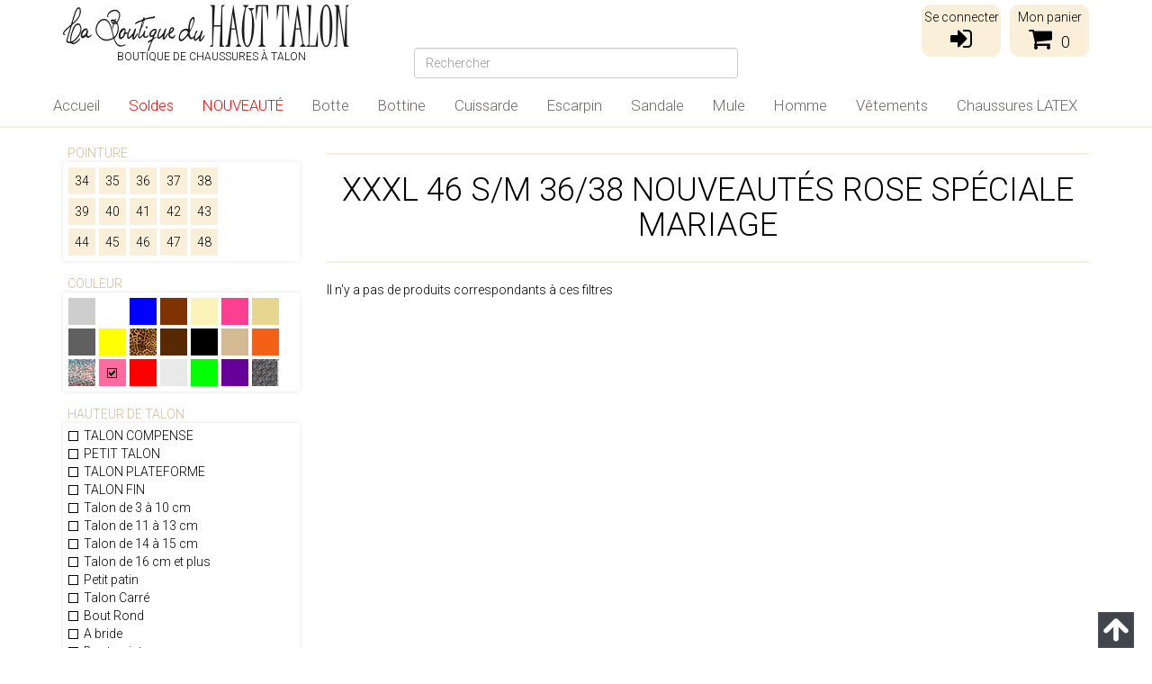

--- FILE ---
content_type: text/html; charset=utf-8
request_url: https://www.laboutiqueduhauttalon.fr/tri/c/1118-xxxl-46/1121-sm-3638/389-nouveautes-chaussures-femmes/447-rose/926-speciale-mariage/
body_size: 18411
content:
<!DOCTYPE HTML>
    <!--[if lt IE 7]> <html class="no-js lt-ie9 lt-ie8 lt-ie7" lang="fr-fr"><![endif]-->
    <!--[if IE 7]><html class="no-js lt-ie9 lt-ie8 ie7" lang="fr-fr"><![endif]-->
    <!--[if IE 8]><html class="no-js lt-ie9 ie8" lang="fr-fr"><![endif]-->
    <!--[if gt IE 8]> <html class="no-js ie9" lang="fr-fr"><![endif]-->
    <html lang="fr-fr">
        <head>
            <meta charset="utf-8" />
            <title> XXXL  46 S/M  36/38 Nouveautés ROSE Spéciale Mariage</title>
                                    <meta name="generator" content="PrestaShop" />
            <meta name="robots" content="noindex,follow" />
            <meta name="viewport" content="width=device-width, minimum-scale=0.25, maximum-scale=1.6, initial-scale=1.0" />
            <meta name="apple-mobile-web-app-capable" content="yes" />
            <link rel="icon" type="image/vnd.microsoft.icon" href="/img/favicon.ico?1764691272" />
            <link rel="shortcut icon" type="image/x-icon" href="/img/favicon.ico?1764691272" />
                                                <link rel="stylesheet" href="https://www.laboutiqueduhauttalon.fr/themes/lbdht-bootstrap/cache/v_418_35d975df27a8b402b712a9bc14311096_all.css" type="text/css" media="all" />
                                                        <script type="text/javascript">
var CUSTOMIZE_TEXTFIELD = 1;
var FancyboxI18nClose = 'Fermer';
var FancyboxI18nNext = 'Suivant';
var FancyboxI18nPrev = 'Pr&eacute;c&eacute;dent';
var ajax_allowed = true;
var ajaxsearch = true;
var baseDir = 'https://www.laboutiqueduhauttalon.fr/';
var baseUri = 'https://www.laboutiqueduhauttalon.fr/';
var blocksearch_type = 'top';
var contentOnly = false;
var currency = {"id":1,"name":"Euro","iso_code":"EUR","iso_code_num":"978","sign":"\u20ac","blank":"1","conversion_rate":"1.000000","deleted":"0","format":"2","decimals":"1","active":"1","prefix":"","suffix":" \u20ac","id_shop_list":null,"force_id":false};
var currencyBlank = 1;
var currencyFormat = 2;
var currencyRate = 1;
var currencySign = '€';
var customizationIdMessage = 'Personnalisation';
var delete_txt = 'Supprimer';
var displayList = false;
var freeProductTranslation = 'Offert !';
var freeShippingTranslation = 'Livraison gratuite !';
var generated_date = 1768803342;
var hasDeliveryAddress = false;
var id_lang = 2;
var img_dir = 'https://www.laboutiqueduhauttalon.fr/themes/lbdht-bootstrap/img/';
var instantsearch = true;
var isGuest = 0;
var isLogged = 0;
var isMobile = false;
var lggoogleanalytics_link = 'https://www.laboutiqueduhauttalon.fr/module/lggoogleanalytics/gtag?token=c6747c1b2d36d606112c93a539bd66ac';
var lggoogleanalytics_token = 'c6747c1b2d36d606112c93a539bd66ac';
var page_name = 'category';
var priceDisplayMethod = 0;
var priceDisplayPrecision = 2;
var quickView = false;
var removingLinkText = 'supprimer cet article du panier';
var roundMode = 2;
var search_url = 'https://www.laboutiqueduhauttalon.fr/recherche';
var static_token = 'f4d8c903bdc090178cf1087401b8c7db';
var toBeDetermined = 'À définir';
var token = '97d97150e0725ff356a7a9ed2006f86a';
var usingSecureMode = true;
</script>

                                <script type="text/javascript" src="/js/jquery/jquery-1.11.0.min.js"></script>
                                <script type="text/javascript" src="/js/jquery/jquery-migrate-1.2.1.min.js"></script>
                                <script type="text/javascript" src="/js/jquery/plugins/jquery.easing.js"></script>
                                <script type="text/javascript" src="/js/tools.js"></script>
                                <script type="text/javascript" src="/themes/lbdht-bootstrap/js/global.js"></script>
                                <script type="text/javascript" src="/themes/lbdht-bootstrap/js/autoload/10-bootstrap.min.js"></script>
                                <script type="text/javascript" src="/themes/lbdht-bootstrap/js/autoload/15-jquery.jscroll.min.js"></script>
                                <script type="text/javascript" src="/themes/lbdht-bootstrap/js/autoload/15-jquery.total-storage.min.js"></script>
                                <script type="text/javascript" src="/themes/lbdht-bootstrap/js/autoload/15-jquery.uniform-modified.js"></script>
                                <script type="text/javascript" src="/js/jquery/plugins/fancybox/jquery.fancybox.js"></script>
                                <script type="text/javascript" src="/themes/lbdht-bootstrap/js/modules/blockcart/ajax-cart.js"></script>
                                <script type="text/javascript" src="/js/jquery/plugins/jquery.scrollTo.js"></script>
                                <script type="text/javascript" src="/js/jquery/plugins/jquery.serialScroll.js"></script>
                                <script type="text/javascript" src="/js/jquery/plugins/bxslider/jquery.bxslider.js"></script>
                                <script type="text/javascript" src="/js/jquery/jquery.ias.min.js"></script>
                                <script type="text/javascript" src="/js/jquery/plugins/autocomplete/jquery.autocomplete.js"></script>
                                <script type="text/javascript" src="/themes/lbdht-bootstrap/js/modules/blocksearch/blocksearch.js"></script>
                                <script type="text/javascript" src="/modules/pm_advancedtopmenu/js/pm_advancedtopmenu.js"></script>
                                <script type="text/javascript" src="/themes/lbdht-bootstrap/js/modules/blocknewsletter/blocknewsletter.js"></script>
                                <script type="text/javascript" src="/modules/gsnippetsreviews/views/js/module.js"></script>
                                <script type="text/javascript" src="/modules/gsnippetsreviews/views/js/jquery.star-rating.min.js"></script>
                                <script type="text/javascript" src="/modules/gsnippetsreviews/views/js/init.js"></script>
                                <script type="text/javascript" src="/modules/freedeliverymanager/views/js/freedeliverymanager-carrier.js"></script>
                                <script type="text/javascript" src="/modules/shmu_brand/views/js/shmu_brand.js"></script>
                                <script type="text/javascript" src="/modules/recaptchapro/views/js/front.js"></script>
                                <script type="text/javascript" src="/modules/shmu_style_lbdht/views/js/shmu_style_lbdht.js"></script>
                                <script type="text/javascript" src="/modules/lggoogleanalytics/views/js/front.js"></script>
                                        	<!--[if lt IE 8]>
	<script type="text/javascript" src="https://www.laboutiqueduhauttalon.fr/modules/pm_advancedtopmenu/js/pm_advancedtopmenuiefix.js"></script>
	<![endif]-->
<!-- /MODULE PM_AdvancedTopMenu || Presta-Module.com -->

<script type="text/javascript" data-keepinline="true">
	// instantiate object
	
		var oGsr = {};
		var bt_msgs = {"delay":"Vous n'avez pas rempli un entier l'option d\u00e9calage","fbId":"Vous n'avez pas rempli un entier l'option Facebook app ID","fbsecret":"Vous n'avez pas rempli l'option Facebook secret","reviewDate":"Vous n'avez pas rempli la date de l'avis","title":"Vous n'avez pas rempli le titre","comment":"Vous n'avez pas rempli le commentaire","report":"Vous n'avez pas rempli le commentaire associ\u00e9 \u00e0 l'avis abusif","rating":"Vous n'avez pas s\u00e9lectionn\u00e9 de note pour l'avis","checkreview":"Vous n'avez pas s\u00e9lectionn\u00e9 d'avis","email":"Vous n'avez pas rempli votre adresse e-mail","status":"Vous n'avez pas s\u00e9lectionn\u00e9 de statut","vouchercode":"Vous n'avez pas rempli le code de r\u00e9duction","voucheramount":"Vous avez laiss\u00e9 0 comme valeur pour le bon de r\u00e9duction","voucherminimum":"Le montant minimum n'est pas un num\u00e9rique","vouchermaximum":"La quantit\u00e9 maximum n'est pas un num\u00e9rique","vouchervalidity":"Vous avez laiss\u00e9 0 pour la dur\u00e9e de validit\u00e9","importMatching":"Vous n'avez pas rempli le nombre de colonnes","reviewModerationTxt":{"2":"Vous n'avez pas rempli votre texte juridique pour utiliser une mod\u00e9ration pour la langue Fran\u00e7ais (French). Cliquez sur la liste d\u00e9roulante des langues afin de remplir correctement les champs dans chaque langue"},"reviewModifyTxt":{"2":"Vous n'avez pas rempli votre texte juridique pour utiliser un outil de modification d'avis pour la langue Fran\u00e7ais (French). Cliquez sur la liste d\u00e9roulante des langues afin de remplir correctement les champs dans chaque langue"},"emailTitle":{"2":"Vous n'avez pas rempli le titre ou le texte avec la langue Fran\u00e7ais (French). Cliquez sur la liste d\u00e9roulante des langues afin de remplir correctement les champs dans chaque langue"},"emaillCategory":{"2":"Vous n'avez pas rempli le label de la cat\u00e9gorie avec la langue Fran\u00e7ais (French). Cliquez sur la liste d\u00e9roulante des langues afin de remplir correctement les champs dans chaque langue"},"emaillProduct":{"2":"Vous n'avez pas rempli le label du produit avec la langue Fran\u00e7ais (French). Cliquez sur la liste d\u00e9roulante des langues afin de remplir correctement les champs dans chaque langue"},"emaillSentence":{"2":"Vous n'avez pas rempli la phrase personnalis\u00e9 du corps de tetxe avec la langue Fran\u00e7ais (French). Cliquez sur la liste d\u00e9roulante des langues afin de remplir correctement les champs dans chaque langue"}};
		var bt_sImgUrl = '/modules/gsnippetsreviews/views/img/';
		var bt_sWebService = '/modules/gsnippetsreviews/ws-gsnippetsreviews.php?bt_token=3fdf871f2d73a99a5cc5b70623982830';
		var sGsrModuleName = 'gsr';
		var bt_aFancyReviewForm = {};
		var bt_aFancyReviewTabForm = {};
		var bt_oScrollTo = {};
		bt_oScrollTo.execute = false;
		var bt_oUseSocialButton = {};
		var bt_oActivateReviewTab = {};
		bt_oActivateReviewTab.run = false;
		var bt_oDeactivateReviewTab = {};
		bt_oDeactivateReviewTab.run = false;
		var bt_aReviewReport = new Array();
		var bt_oCallback = {};
		bt_oCallback.run = false;
		var bt_aStarsRating = new Array();
		var bt_oBxSlider = {};
		bt_oBxSlider.run = false;
	
		
		
		

		
		

		
		
		
		
	
</script>

<!-- Facebook Shop Pro - /PS header -->
<meta name="nosto-version" content="3.9.0">
<meta name="nosto-language" content="fr">
<script type="text/javascript">
(function(){var name="nostojs";window[name]=window[name]||function(cb){(window[name].q=window[name].q||[]).push(cb);};})();
</script>
    <script type="text/javascript" src="//connect.nosto.com/include/prestashop-04d1b20c" async></script>
<script type="text/javascript">
    var nostoRecosLoaded = false;
    nostojs(function(api){
        api.listen('postrender', function () {
            nostoRecosLoaded = true;
        });
        var maxTriesForJquery = 60;
        var waitForJQuery = function () {
            if (window.jQuery) {
                var placeSlots = function() {
                    var $center_column = jQuery('#center_column, #content-wrapper');
                    var $hidden_elements = jQuery('.hidden_nosto_element');
                    var slotsMoved = false;
                    if ($center_column.length && $hidden_elements.length) {
                        $hidden_elements.each(function () {
                            var $slot = jQuery(this), nostoId = $slot.data('nosto-id');
                            if (nostoId && !jQuery('#' + nostoId).length) {
                                $slot.attr('id', nostoId);
                                $slot.attr('class', 'nosto_element');
                                if($slot.attr('nosto_insert_position') === 'prepend') {
                                    $slot.prependTo($center_column);
                                } else {
                                    $slot.appendTo($center_column);
                                }
                                slotsMoved = true;
                            }
                        });
                        if (slotsMoved && nostoRecosLoaded) {
                            api.loadRecommendations();
                        }
                    }
                }
                jQuery(document).ready(placeSlots);
            } else if (maxTriesForJquery > 0){
                //jQuery is loaded to the page after nosto scripts on prestashop 1.7
                //wait for it
                maxTriesForJquery--;
                setTimeout(waitForJQuery, 500);
            }
        };
        waitForJQuery();
    });
</script>

<script type="text/javascript">
    
    if (typeof Nosto === "undefined") {
        var Nosto = {};
    }
    
    Nosto.addProductToCart = function (productId, element, quantity) {
        quantity = quantity || 1;
        var productData = {
            "productId": productId
        };
        Nosto.addSkuToCart(productData, element, quantity);
    };

    //Product object must have fields productId and skuId productId: 123, skuId: 321
    Nosto.addSkuToCart = function (product, element, quantity) {
        quantity = quantity || 1;
        if (typeof nostojs !== 'undefined' && typeof element === 'object') {
            var slotId = Nosto.resolveContextSlotId(element);
            if (slotId) {
                nostojs(function (api) {
                    api.recommendedProductAddedToCart(product.productId, slotId);
                });
            }
        }

        //ajaxCart is prestashop object
        if (window.ajaxCart && ajaxCart.add && $('.cart_block').length) {
            try {
                ajaxCart.add(product.productId, product.skuId, true, null, quantity, null);

                return;//done with ajax way
            } catch (e) {
                console.log(e);
            }
        }

        //if ajax way failed, submit a form to add it to cart
        var hiddenFields = {
            "qty": quantity,
            "controller": "cart",
            "id_product": product.productId,
            "ipa": product.skuId,
            "add": 1,
            "token": "f4d8c903bdc090178cf1087401b8c7db"
        };
        Nosto.postAddToCartForm(hiddenFields, "https://www.laboutiqueduhauttalon.fr/panier");
    };

    Nosto.postAddToCartForm = function (data, url) {

        var form = document.createElement("form");
        form.setAttribute("method", "post");
        form.setAttribute("action", url);

        for (var key in data) {
            if (data.hasOwnProperty(key)) {
                var hiddenField = document.createElement("input");
                hiddenField.setAttribute("type", "hidden");
                hiddenField.setAttribute("name", key);
                hiddenField.setAttribute("value", data[key]);
                form.appendChild(hiddenField);
            }
        }

        document.body.appendChild(form);
        form.submit();
    };

    Nosto.resolveContextSlotId = function (element) {
        if (!element) {
            return false;
        }
        var m = 20;
        var n = 0;
        var e = element;
        while (typeof e.parentElement !== "undefined" && e.parentElement) {
            ++n;
            e = e.parentElement;
            if (e.getAttribute('class') === 'nosto_element' && e.getAttribute('id')) {
                return e.getAttribute('id');
            }
            if (n >= m) {
                return false;
            }
        }
        return false;
    }

</script>

<script type="text/javascript">
    nostojs(function(api){
        window.Nosto = window.Nosto || {};
        Nosto.reloadCartTagging = function () {
            if (window.jQuery) {
                jQuery.ajax({
                    url: decodeURIComponent("https%3A%2F%2Fwww.laboutiqueduhauttalon.fr%2Fmodule%2Fnostotagging%2FreloadCart")
                }).done(function (data) {
                    if (jQuery('.nosto_cart').length > 0) {
                        jQuery('.nosto_cart').replaceWith(data);
                    } else {
                        jQuery('body').append(data);
                    }

                    //resend cart tagging and reload recommendations
                    if (typeof nostojs === 'function') {
                        nostojs(function (api) {
                            api.resendCartTagging();
                            api.loadRecommendations();
                        });
                    }
                });
            }
        };

        var maxTry = 60;
        var waitForJQuery = function () {
            if (window.jQuery) {
                //On prestashop 1.7+, use prestashop built-in js object
                if (window.prestashop && prestashop._events && prestashop._events.updateCart) {
                    prestashop.on(
                        'updateCart',
                        function (event) {
                            Nosto.reloadCartTagging();
                        }
                    );
                } else {
                    jQuery(document).ajaxComplete(function (event, xhr, settings) {
                        if (!settings || settings.crossDomain) {
                            return;
                        }
                        //check controller
                        if ((!settings.data || settings.data.indexOf('controller=cart') < 0)
                            && (settings.url.indexOf('controller=cart') < 0)) {
                            return;
                        }

                        //reload cart tagging
                        Nosto.reloadCartTagging();
                    });
                }
            } else if (maxTry > 0){
                //jQuery is loaded to the page after nosto scripts on prestashop 1.7
                //wait for it
                maxTry--;
                setTimeout(waitForJQuery, 500);
            }
        };
        waitForJQuery();
    });

</script>

<!-- Global site tag (gtag.js) - Google Analytics -->
<script type="text/javascript" async src="https://www.googletagmanager.com/gtag/js?id=G-78ZB3ZCXTX "></script>
<script type="text/javascript">
  window.dataLayer = window.dataLayer || [];
  function gtag(){dataLayer.push(arguments);}
  gtag('js', new Date());
  gtag('config', 'G-78ZB3ZCXTX ', {
      });
</script>



<style>
    scalapay-widget {
        all: initial;
        display: block;
    }

    </style>

<script>

    const widgets = [];
    
    function addWidget(productId) {

        const widgetConfig = widgets[productId];
        const positionElement = document.querySelector(widgetConfig['position'])
        if (positionElement?.parentNode?.querySelector(`scalapay-widget[product="${productId}"]`)) {
            return;
        }

        if (widgetConfig["afterWidgetText"]) {
            const postWidgetText = document.createElement('p');
            postWidgetText.setAttribute("class", "scalapay-after-widget-text")
            postWidgetText.innerHTML = widgetConfig["afterWidgetText"];
            positionElement?.insertAdjacentElement('afterend', postWidgetText)
        }

        const widget = document.createElement('scalapay-widget');
        widget.setAttribute('product', productId)
        for (const widgetConfigKey in widgetConfig) {
            if (['afterWidgetText', 'position'].includes(widgetConfigKey)) continue;
            if (widgetConfigKey === 'style') {
                widget.style.cssText = `${widgetConfig[widgetConfigKey]}`;
                continue;
            }
            widget.setAttribute(widgetConfigKey.replace(/[A-Z]/g, letter => `-${letter.toLowerCase()}`), widgetConfig[widgetConfigKey])
        }

        positionElement?.insertAdjacentElement('afterend', widget);

    }

    document.addEventListener("DOMContentLoaded", function () {
        new MutationObserver(() => {
            for (const type in widgets) {
                addWidget(type)
            }
        }).observe(document.querySelector('body'), {subtree: true, childList: true, attributes: false});
    });

</script>

<script src="https://cdn.scalapay.com/widget/scalapay-widget-loader.js?version=v3"
        type="module"></script>

            <link rel="stylesheet" href="https://fonts.googleapis.com/css?family=Roboto:300,500" type="text/css" media="all">
            <!--[if IE 8]>
            <script src="https://oss.maxcdn.com/libs/html5shiv/3.7.0/html5shiv.js"></script>
            <script src="https://oss.maxcdn.com/libs/respond.js/1.3.0/respond.min.js"></script>
            <![endif]-->
        </head>
        <body id="category" class="category show-left-column hide-right-column lang_fr">
                        <div id="page">

                
                <div class="header-container">
                    <header id="header" class="container">
                        <div class="row">
                            <div id="header_logo" class="col-sm-6 col-xs-12">
                                <a href="https://www.laboutiqueduhauttalon.fr/" title="La Boutique du Haut Talon">
                                    <img class="logo img-responsive" src="https://www.laboutiqueduhauttalon.fr/img/la-boutique-du-haut-talon-logo-1442325285.jpg" alt="La Boutique du Haut Talon" width="318" height="52"/>
                                </a>
                                <h1 style="font-weight: 100; font-size: 12px; border:0; padding: 0; margin: 0 0 0 60px; text-align: left;">Boutique de chaussures à talon</h1>
                            </div>

                            <div class="hook_displayNav col-sm-6 col-xs-12">
                                <div class="header_cart">
                                    <a href="https://www.laboutiqueduhauttalon.fr/commande?content_only=1" title="Mon panier" rel="nofollow">
                                        <span>Mon panier</span>
                                        <i class="icon-shopping-cart"></i><span class="ajax_cart_quantity">0</span>
                                    </a>
                                </div>

                                <script type="text/javascript">
                                    $(document).ready(function(){
                                        $('.header_cart a').fancybox({
                                            'hideOnContentClick': true,
                                            'openEffect'	: 'elastic',
                                            'closeEffect'	: 'elastic',
                                            type: 'iframe'
                                        });
                                    });
                                </script>

                                    <div class="header_user_info_login" ps_module="blockuserinfo">
        <a href="https://www.laboutiqueduhauttalon.fr/authentification" title="Se connecter" rel="nofollow">
            <span>Se connecter</span>
            <i class="icon-sign-in"></i>
        </a>
    </div>

                            </div>

                            
                            <div class="hook_top col-xs-12">
                                <div style="display: none;" class="col-sm-4 clearfix" ps_module="blockcart">
	<div class="shopping_cart">
		<a href="https://www.laboutiqueduhauttalon.fr/commande" title="Voir mon panier" rel="nofollow">
			<b>Panier</b>
			<span class="ajax_cart_quantity unvisible">0</span>
			<span class="ajax_cart_product_txt unvisible">Produit</span>
			<span class="ajax_cart_product_txt_s unvisible">Produits</span>
			<span class="ajax_cart_total unvisible">
							</span>
			<span class="ajax_cart_no_product">(vide)</span>
					</a>
					<div class="cart_block block exclusive">
				<div class="block_content">
					<!-- block list of products -->
					<div class="cart_block_list">
												<p class="cart_block_no_products">
							Aucun produit
						</p>
												<div class="cart-prices">
							<div class="cart-prices-line first-line">
								<span class="price cart_block_shipping_cost ajax_cart_shipping_cost unvisible">
																			 À définir																	</span>
								<span class="unvisible">
									Livraison
								</span>
							</div>
																					<div class="cart-prices-line last-line">
								<span class="price cart_block_total ajax_block_cart_total">0,00 €</span>
								<span>Total</span>
							</div>
													</div>
						<p class="cart-buttons">
							<a id="button_order_cart" class="btn btn-default button button-small" href="https://www.laboutiqueduhauttalon.fr/commande" title="Commander" rel="nofollow">
								<span>
									Commander<i class="icon-chevron-right right"></i>
								</span>
							</a>
						</p>
					</div>
				</div>
			</div><!-- .cart_block -->
			</div>
</div>

	<div id="layer_cart">
		<div class="clearfix">
			<div class="layer_cart_product col-xs-12 col-md-6">
				<span class="cross" title="Fermer la fenêtre"></span>
				<h2>
					<i class="icon-check"></i>Produit ajouté au panier avec succès
				</h2>
				<div class="product-image-container layer_cart_img">
				</div>
				<div class="layer_cart_product_info">
					<span id="layer_cart_product_title" class="product-name"></span>
					<span id="layer_cart_product_attributes"></span>
					<div>
						<strong class="dark">Quantité</strong>
						<span id="layer_cart_product_quantity"></span>
					</div>
					<div>
						<strong class="dark">Total</strong>
						<span id="layer_cart_product_price"></span>
					</div>
				</div>
			</div>
			<div class="layer_cart_cart col-xs-12 col-md-6">
				<h2>
					<!-- Plural Case [both cases are needed because page may be updated in Javascript] -->
					<span class="ajax_cart_product_txt_s  unvisible">
						Il y a <span class="ajax_cart_quantity">0</span> produits dans votre panier.
					</span>
					<!-- Singular Case [both cases are needed because page may be updated in Javascript] -->
					<span class="ajax_cart_product_txt ">
						Il y a 1 produit dans votre panier.
					</span>
				</h2>

				<div class="layer_cart_row">
					<strong class="dark">
						Total produits
																					TTC
																		</strong>
					<span class="ajax_block_products_total">
											</span>
				</div>

								<div class="layer_cart_row">
					<strong class="dark unvisible">
						Frais de port&nbsp;TTC					</strong>
					<span class="ajax_cart_shipping_cost unvisible">
													 À définir											</span>
				</div>
								<div class="layer_cart_row">
					<strong class="dark">
						Total
																					TTC
																		</strong>
					<span class="ajax_block_cart_total">
											</span>
				</div>
				<div class="button-container">
					<span class="continue btn btn-default button exclusive-medium" title="Continuer mes achats">
						<span>
							<i class="icon-chevron-left left"></i>Continuer mes achats
						</span>
					</span>
					<a class="btn btn-default button button-medium"	href="https://www.laboutiqueduhauttalon.fr/commande" title="Commander" rel="nofollow">
						<span>
							Commander<i class="icon-chevron-right right"></i>
						</span>
					</a>
				</div>
			</div>
		</div>
		<div class="crossseling"></div>
	</div> <!-- #layer_cart -->
	<div class="layer_cart_overlay"></div>


<script type="text/javascript">
    $(document).ready(function() {
        $('.ajax_cart_quantity').html(0);
    });
</script>
<!-- Block search module TOP -->
<div id="search_block_top" class="col-sm-4 clearfix">
	<form id="searchbox" method="get" action="//www.laboutiqueduhauttalon.fr/recherche" >
		<input type="hidden" name="controller" value="search" />
		<input type="hidden" name="orderby" value="position" />
		<input type="hidden" name="orderway" value="desc" />
		<input class="search_query form-control" type="text" id="search_query_top" name="search_query" placeholder="Rechercher" value="" />
	</form>
</div>
<!-- /Block search module TOP --><div class="notranslate" style="display:none">  <span class="nosto_page_type" style="display:none">notfound</span>
</div><div class="notranslate" style="display:none">  <span class="nosto_cart" style="display:none">
  </span>
</div>
<div class="nosto_element" id="nosto-page-top"></div>
<div class="hidden_nosto_element" data-nosto-id="notfound-nosto-1" nosto_insert_position="append"></div><div class="hidden_nosto_element" data-nosto-id="notfound-nosto-2" nosto_insert_position="append"></div><div class="hidden_nosto_element" data-nosto-id="notfound-nosto-3" nosto_insert_position="append"></div><!-- MODULE PM_AdvancedTopMenu || Presta-Module.com -->
<div id="adtm_menu" data-open-method="1">
<div id="adtm_menu_inner" class="clearfix advtm_open_on_hover">
<ul id="menu">
	<li class="li-niveau1 advtm_menu_toggle">
		<a class="a-niveau1 adtm_toggle_menu_button"><span class="advtm_menu_span adtm_toggle_menu_button_text">Menu</span></a>
	</li>



<li class="li-niveau1 advtm_menu_5 menuHaveNoMobileSubMenu"><a href="https://www.laboutiqueduhauttalon.fr" title="Accueil"  class=" a-niveau1" ><span class="advtm_menu_span advtm_menu_span_5">Accueil</span></a></li>



					<li class="li-niveau1 advtm_menu_15 sub"><a href="https://www.laboutiqueduhauttalon.fr/657-les-promotions" title="Soldes" target="_self" class=" a-niveau1" ><span class="advtm_menu_span advtm_menu_span_15">Soldes</span><!--[if gte IE 7]><!--></a><!--<![endif]-->
<!--[if lte IE 6]><table><tr><td><![endif]-->
	<div class="adtm_sub">
				<table class="columnWrapTable"><tr>
															<td class="adtm_column_wrap_td advtm_column_wrap_td_48">
				<div class="adtm_column_wrap advtm_column_wrap_48">
								<div class="adtm_column_wrap_sizer">&nbsp;</div>
																																					<div class="adtm_column adtm_column_281">
													<span class="column_wrap_title"><a href="https://www.laboutiqueduhauttalon.fr/658-bon-plan-chaussures-femme" title="Soldes Chaussures"  class="" >Soldes Chaussures</a></span>																										</div>
											
												</div>
				</td>
																		<td class="adtm_column_wrap_td advtm_column_wrap_td_49">
				<div class="adtm_column_wrap advtm_column_wrap_49">
								<div class="adtm_column_wrap_sizer">&nbsp;</div>
																																					<div class="adtm_column adtm_column_282">
													<span class="column_wrap_title"><a href="https://www.laboutiqueduhauttalon.fr/1124-promotions-vetements" title="Soldes V&ecirc;tements"  class="" >Soldes V&ecirc;tements</a></span>																										</div>
											
												</div>
				</td>
							</tr></table>
			</div>
<!--[if lte IE 6]></td></tr></table></a><![endif]-->
</li>



<li class="li-niveau1 advtm_menu_17 menuHaveNoMobileSubMenu"><a href="https://www.laboutiqueduhauttalon.fr/389-nouveautes-chaussures-femmes" title="NOUVEAUT&Eacute;" target="_self" class=" a-niveau1"  data-type="category" data-id="389"><span class="advtm_menu_span advtm_menu_span_17">NOUVEAUT&Eacute;</span></a></li>



					<li class="li-niveau1 advtm_menu_11 sub"><a href="https://www.laboutiqueduhauttalon.fr/7-bottes-femme" title="Botte"  class=" a-niveau1"  data-type="category" data-id="7"><span class="advtm_menu_span advtm_menu_span_11">Botte</span><!--[if gte IE 7]><!--></a><!--<![endif]-->
<!--[if lte IE 6]><table><tr><td><![endif]-->
	<div class="adtm_sub">
				<table class="columnWrapTable"><tr>
															<td class="adtm_column_wrap_td advtm_column_wrap_td_24">
				<div class="adtm_column_wrap advtm_column_wrap_24">
								<div class="adtm_column_wrap_sizer">&nbsp;</div>
																																					<div class="adtm_column adtm_column_45">
													<span class="column_wrap_title"><a href="https://www.laboutiqueduhauttalon.fr/13-bottes-femmes-haut-talon" title="Bottes haut talon"  class=""  data-type="category" data-id="13">Bottes haut talon</a></span>																						<ul class="adtm_elements adtm_elements_45">
																																													<li class=""><a href="http://www.laboutiqueduhauttalon.fr/979-bottes-classiques-femme" title="Botte Classique"  class="" >Botte Classique</a></li>
																																																						<li class=""><a href="http://www.laboutiqueduhauttalon.fr/980-bottes-bout-pointu" title="Botte Bout Pointu"  class="" >Botte Bout Pointu</a></li>
																																																						<li class=""><a href="http://www.laboutiqueduhauttalon.fr/978-bottes-a-lacets-femme" title="Botte &agrave; Lacet"  class="" >Botte &agrave; Lacet</a></li>
																																																						<li class=""><a href="http://www.laboutiqueduhauttalon.fr/982-bottes-talon-vertigineux" title="Botte Talon Extr&ecirc;me"  class="" >Botte Talon Extr&ecirc;me</a></li>
																									</ul>
																			</div>
											
																																					<div class="adtm_column adtm_column_49">
													<span class="column_wrap_title"><a href="https://www.laboutiqueduhauttalon.fr/768-bottes-compensees" title="Bottes compens&eacute;es"  class=""  data-type="category" data-id="768">Bottes compens&eacute;es</a></span>																										</div>
											
												</div>
				</td>
																		<td class="adtm_column_wrap_td advtm_column_wrap_td_27">
				<div class="adtm_column_wrap advtm_column_wrap_27">
								<div class="adtm_column_wrap_sizer">&nbsp;</div>
																																					<div class="adtm_column adtm_column_47">
													<span class="column_wrap_title"><a href="https://www.laboutiqueduhauttalon.fr/44-bottes-gothiques" title="Bottes plateforme "  class=""  data-type="category" data-id="44">Bottes plateforme </a></span>																						<ul class="adtm_elements adtm_elements_47">
																																													<li class=""><a href="http://www.laboutiqueduhauttalon.fr/987-bottes-plateforme-classique" title="Botte Classique"  class="" >Botte Classique</a></li>
																																																						<li class=""><a href="http://www.laboutiqueduhauttalon.fr/988-bottes-plateforme-a-lacets" title="Botte &agrave; Lacet"  class="" >Botte &agrave; Lacet</a></li>
																																																						<li class=""><a href="http://www.laboutiqueduhauttalon.fr/990-bottes-gothiques-femme" title="Botte Gothique"  class="" >Botte Gothique</a></li>
																																																						<li class=""><a href="http://www.laboutiqueduhauttalon.fr/991-bottes-bout-ouvert" title="Botte Bout Ouvert"  class="" >Botte Bout Ouvert</a></li>
																									</ul>
																			</div>
											
																																					<div class="adtm_column adtm_column_48">
													<span class="column_wrap_title"><a href="https://www.laboutiqueduhauttalon.fr/757-bottes-mollet-large" title="Bottes Taille XL"  class=""  data-type="category" data-id="757">Bottes Taille XL</a></span>																										</div>
											
												</div>
				</td>
																		<td class="adtm_column_wrap_td advtm_column_wrap_td_28">
				<div class="adtm_column_wrap advtm_column_wrap_28">
								<div class="adtm_column_wrap_sizer">&nbsp;</div>
																																					<div class="adtm_column adtm_column_46">
													<span class="column_wrap_title"><a href="https://www.laboutiqueduhauttalon.fr/12-bottes-petit-prix" title="Bottes petit talon"  class=""  data-type="category" data-id="12">Bottes petit talon</a></span>																						<ul class="adtm_elements adtm_elements_46">
																																													<li class=""><a href="http://www.laboutiqueduhauttalon.fr/985-bottes-plates-femme" title="Botte Classique"  class="" >Botte Classique</a></li>
																																																						<li class=""><a href="https://www.laboutiqueduhauttalon.fr/984-bottes-vintage-retro" title="Botte Talon Carr&eacute;"  class=""  data-type="category" data-id="984">Botte Talon Carr&eacute;</a></li>
																																																						<li class=""><a href="https://www.laboutiqueduhauttalon.fr/983-bottes-plates-a-lacets" title="Botte &agrave; lacet"  class=""  data-type="category" data-id="983">Botte &agrave; lacet</a></li>
																																																						<li class=""><a href="http://www.laboutiqueduhauttalon.fr/986-bottes-homme" title="Bottes pour Homme"  class="" >Bottes pour Homme</a></li>
																									</ul>
																			</div>
											
																																					<div class="adtm_column adtm_column_315">
													<span class="column_wrap_title"><a href="https://www.laboutiqueduhauttalon.fr/1139-chaussures-latex" title="Chaussure en Latex"  class=""  data-type="category" data-id="1139">Chaussure en Latex</a></span>																										</div>
											
												</div>
				</td>
							</tr></table>
			</div>
<!--[if lte IE 6]></td></tr></table></a><![endif]-->
</li>



					<li class="li-niveau1 advtm_menu_12 sub"><a href="https://www.laboutiqueduhauttalon.fr/8-bottines-femme" title="Bottine"  class=" a-niveau1"  data-type="category" data-id="8"><span class="advtm_menu_span advtm_menu_span_12">Bottine</span><!--[if gte IE 7]><!--></a><!--<![endif]-->
<!--[if lte IE 6]><table><tr><td><![endif]-->
	<div class="adtm_sub">
				<table class="columnWrapTable"><tr>
															<td class="adtm_column_wrap_td advtm_column_wrap_td_29">
				<div class="adtm_column_wrap advtm_column_wrap_29">
								<div class="adtm_column_wrap_sizer">&nbsp;</div>
																																					<div class="adtm_column adtm_column_53">
													<span class="column_wrap_title"><a href="https://www.laboutiqueduhauttalon.fr/43-bottines-haut-talon-aiguille" title="Bottines haut talon"  class=""  data-type="category" data-id="43">Bottines haut talon</a></span>																						<ul class="adtm_elements adtm_elements_53">
																																													<li class=""><a href="http://www.laboutiqueduhauttalon.fr/1001-bottines-boots-bout-pointu" title="Bottine Bout Pointu"  class="" >Bottine Bout Pointu</a></li>
																																																						<li class=""><a href="http://www.laboutiqueduhauttalon.fr/1003-bottines-en-dentelle" title="Bottine en Dentelle"  class="" >Bottine en Dentelle</a></li>
																																																						<li class=""><a href="http://www.laboutiqueduhauttalon.fr/1002-bottines-classiques-femme" title="Bottine Classique"  class="" >Bottine Classique</a></li>
																																																						<li class=""><a href="http://www.laboutiqueduhauttalon.fr/1000-bottines-a-lacets" title="Bottine &agrave; Lacet"  class="" >Bottine &agrave; Lacet</a></li>
																									</ul>
																			</div>
											
																																					<div class="adtm_column adtm_column_57">
													<span class="column_wrap_title"><a href="https://www.laboutiqueduhauttalon.fr/767-bottines-compensees" title="Bottines compens&eacute;es"  class=""  data-type="category" data-id="767">Bottines compens&eacute;es</a></span>																										</div>
											
												</div>
				</td>
																		<td class="adtm_column_wrap_td advtm_column_wrap_td_30">
				<div class="adtm_column_wrap advtm_column_wrap_30">
								<div class="adtm_column_wrap_sizer">&nbsp;</div>
																																					<div class="adtm_column adtm_column_54">
													<span class="column_wrap_title"><a href="https://www.laboutiqueduhauttalon.fr/760-bottines-petit-talon" title="Bottines petit talon"  class=""  data-type="category" data-id="760">Bottines petit talon</a></span>																						<ul class="adtm_elements adtm_elements_54">
																																													<li class=""><a href="http://www.laboutiqueduhauttalon.fr/1006-bottines-victoriennes" title="Bottine Talon Victorian"  class="" >Bottine Talon Victorian</a></li>
																																																						<li class=""><a href="http://www.laboutiqueduhauttalon.fr/1075-bottine-bout-rond" title="Bottine &agrave; bout rond"  class="" >Bottine &agrave; bout rond</a></li>
																																																						<li class=""><a href="http://www.laboutiqueduhauttalon.fr/1005-bottines-mariage-dentelle" title="Bottine en Dentelle"  class="" >Bottine en Dentelle</a></li>
																																																						<li class=""><a href="http://www.laboutiqueduhauttalon.fr/1004-bottines-classiques" title="Bottine Classique"  class="" >Bottine Classique</a></li>
																									</ul>
																			</div>
											
												</div>
				</td>
																		<td class="adtm_column_wrap_td advtm_column_wrap_td_34">
				<div class="adtm_column_wrap advtm_column_wrap_34">
								<div class="adtm_column_wrap_sizer">&nbsp;</div>
																																					<div class="adtm_column adtm_column_55">
													<span class="column_wrap_title"><a href="https://www.laboutiqueduhauttalon.fr/42-bottines-platerforme" title="Bottines plateforme "  class=""  data-type="category" data-id="42">Bottines plateforme </a></span>																						<ul class="adtm_elements adtm_elements_55">
																																													<li class=""><a href="http://www.laboutiqueduhauttalon.fr/1007-bottines-plateforme-femme" title="Bottine Talon Fin"  class="" >Bottine Talon Fin</a></li>
																																																						<li class=""><a href="http://www.laboutiqueduhauttalon.fr/1009-bottines-de-soiree" title="Bottine de Soir&eacute;e"  class="" >Bottine de Soir&eacute;e</a></li>
																																																						<li class=""><a href="http://www.laboutiqueduhauttalon.fr/1011-bottines-plateforme-a-lacets" title="Bottine &agrave; Lacet"  class="" >Bottine &agrave; Lacet</a></li>
																																																						<li class=""><a href="http://www.laboutiqueduhauttalon.fr/1008-bottines-gothiques" title="Bottine Talon Carr&eacute;"  class="" >Bottine Talon Carr&eacute;</a></li>
																																																						<li class=""><a href="http://www.laboutiqueduhauttalon.fr/1010-bottines-boots-bout-ouvert" title="Bottine Bout Ouvert"  class="" >Bottine Bout Ouvert</a></li>
																									</ul>
																			</div>
											
																																					<div class="adtm_column adtm_column_316">
													<span class="column_wrap_title"><a href="https://www.laboutiqueduhauttalon.fr/1139-chaussures-latex" title="Chaussure en Latex"  class=""  data-type="category" data-id="1139">Chaussure en Latex</a></span>																										</div>
											
												</div>
				</td>
							</tr></table>
			</div>
<!--[if lte IE 6]></td></tr></table></a><![endif]-->
</li>



					<li class="li-niveau1 advtm_menu_13 sub"><a href="https://www.laboutiqueduhauttalon.fr/10-cuissardes-talon-aiguille" title="Cuissarde"  class=" a-niveau1"  data-type="category" data-id="10"><span class="advtm_menu_span advtm_menu_span_13">Cuissarde</span><!--[if gte IE 7]><!--></a><!--<![endif]-->
<!--[if lte IE 6]><table><tr><td><![endif]-->
	<div class="adtm_sub">
				<table class="columnWrapTable"><tr>
															<td class="adtm_column_wrap_td advtm_column_wrap_td_37">
				<div class="adtm_column_wrap advtm_column_wrap_37">
								<div class="adtm_column_wrap_sizer">&nbsp;</div>
																																					<div class="adtm_column adtm_column_62">
													<span class="column_wrap_title"><a href="https://www.laboutiqueduhauttalon.fr/782-bottes-cuissardes-talon-fin" title="Cuissardes talon fin"  class=""  data-type="category" data-id="782">Cuissardes talon fin</a></span>																						<ul class="adtm_elements adtm_elements_62">
																																													<li class=""><a href="http://www.laboutiqueduhauttalon.fr/1020-cuissardes-femme-sexy" title="Cuissardes Forme Classique"  class="" >Cuissardes Forme Classique</a></li>
																																																						<li class=""><a href="http://www.laboutiqueduhauttalon.fr/1021-cuissardes-a-lacets" title="Cuissarde &agrave; Lacet"  class="" >Cuissarde &agrave; Lacet</a></li>
																																																						<li class=""><a href="http://www.laboutiqueduhauttalon.fr/1077-cuissardes-vernies" title="Cuissarde vernie"  class="" >Cuissarde vernie</a></li>
																																																						<li class=""><a href="http://www.laboutiqueduhauttalon.fr/1078-cuissarde-mat" title="Cuissarde mat"  class="" >Cuissarde mat</a></li>
																									</ul>
																			</div>
											
												</div>
				</td>
																		<td class="adtm_column_wrap_td advtm_column_wrap_td_40">
				<div class="adtm_column_wrap advtm_column_wrap_40">
								<div class="adtm_column_wrap_sizer">&nbsp;</div>
																																					<div class="adtm_column adtm_column_63">
													<span class="column_wrap_title"><a href="https://www.laboutiqueduhauttalon.fr/783-bottes-cuissardes-plateforme" title="Cuissardes plateforme"  class=""  data-type="category" data-id="783">Cuissardes plateforme</a></span>																						<ul class="adtm_elements adtm_elements_63">
																																													<li class=""><a href="http://www.laboutiqueduhauttalon.fr/1022-cuissardes-gothiques" title="Cuissarde Talon Gothique"  class="" >Cuissarde Talon Gothique</a></li>
																																																						<li class=""><a href="https://www.laboutiqueduhauttalon.fr/1023-cuissardes-femme" title="Cuissarde Talon Fin"  class=""  data-type="category" data-id="1023">Cuissarde Talon Fin</a></li>
																																																						<li class=""><a href="http://www.laboutiqueduhauttalon.fr/1024-cuissardes-plateforme-a-lacets" title="Cuissardes a Lacet"  class="" >Cuissardes a Lacet</a></li>
																																																						<li class=""><a href="http://www.laboutiqueduhauttalon.fr/1076-cuissardes-a-sangles" title="Cuissarde &agrave; sangles"  class="" >Cuissarde &agrave; sangles</a></li>
																									</ul>
																			</div>
											
												</div>
				</td>
																		<td class="adtm_column_wrap_td advtm_column_wrap_td_41">
				<div class="adtm_column_wrap advtm_column_wrap_41">
								<div class="adtm_column_wrap_sizer">&nbsp;</div>
																																					<div class="adtm_column adtm_column_61">
													<span class="column_wrap_title"><a href="https://www.laboutiqueduhauttalon.fr/1019-cuissardes-petit-talon" title="Cuissardes Petit Talon"  class=""  data-type="category" data-id="1019">Cuissardes Petit Talon</a></span>																										</div>
											
																																					<div class="adtm_column adtm_column_64">
													<span class="column_wrap_title"><a href="https://www.laboutiqueduhauttalon.fr/784-bottes-cuissardes-homme" title="Cuissardes homme"  class=""  data-type="category" data-id="784">Cuissardes homme</a></span>																										</div>
											
																																					<div class="adtm_column adtm_column_65">
													<span class="column_wrap_title"><a href="https://www.laboutiqueduhauttalon.fr/785-bottes-cuissardes-mollet-large" title="Cuissardes Taille XL"  class=""  data-type="category" data-id="785">Cuissardes Taille XL</a></span>																										</div>
											
																																					<div class="adtm_column adtm_column_317">
													<span class="column_wrap_title"><a href="https://www.laboutiqueduhauttalon.fr/1139-chaussures-latex" title="Chaussure en Latex"  class=""  data-type="category" data-id="1139">Chaussure en Latex</a></span>																										</div>
											
												</div>
				</td>
							</tr></table>
			</div>
<!--[if lte IE 6]></td></tr></table></a><![endif]-->
</li>



					<li class="li-niveau1 advtm_menu_6 sub"><a href="https://www.laboutiqueduhauttalon.fr/5-escarpin" title="Escarpin"  class=" a-niveau1"  data-type="category" data-id="5"><span class="advtm_menu_span advtm_menu_span_6">Escarpin</span><!--[if gte IE 7]><!--></a><!--<![endif]-->
<!--[if lte IE 6]><table><tr><td><![endif]-->
	<div class="adtm_sub">
				<table class="columnWrapTable"><tr>
															<td class="adtm_column_wrap_td advtm_column_wrap_td_9">
				<div class="adtm_column_wrap advtm_column_wrap_9">
								<div class="adtm_column_wrap_sizer">&nbsp;</div>
																																					<div class="adtm_column adtm_column_13">
													<span class="column_wrap_title"><a href="https://www.laboutiqueduhauttalon.fr/763-chaussures-escarpins-petit-talon" title="Escarpins petit talon"  class=""  data-type="category" data-id="763">Escarpins petit talon</a></span>																						<ul class="adtm_elements adtm_elements_13">
																																													<li class=""><a href="http://www.laboutiqueduhauttalon.fr/959-escarpins-avec-sangles" title="A bride"  class="" >A bride</a></li>
																																																						<li class=""><a href="http://www.laboutiqueduhauttalon.fr/961-escarpins-bouts-pointus-femme" title="Bout Pointu"  class="" >Bout Pointu</a></li>
																																																						<li class=""><a href="http://www.laboutiqueduhauttalon.fr/960-escarpin-bout-arrondi" title="Bout Rond"  class="" >Bout Rond</a></li>
																																																						<li class=""><a href="http://www.laboutiqueduhauttalon.fr/1082-escarpin-talon-plat" title="Talon plat"  class="" >Talon plat</a></li>
																																																						<li class=""><a href="http://www.laboutiqueduhauttalon.fr/958-escarpins-pinup-vintage" title="Pinup"  class="" >Pinup</a></li>
																									</ul>
																			</div>
											
																																					<div class="adtm_column adtm_column_14">
													<span class="column_wrap_title"><a href="https://www.laboutiqueduhauttalon.fr/764-escarpins-plateforme" title="Escarpins plateforme"  class=""  data-type="category" data-id="764">Escarpins plateforme</a></span>																						<ul class="adtm_elements adtm_elements_14">
																																													<li class=""><a href="http://www.laboutiqueduhauttalon.fr/1066-escarpin-plateforme-bout-rond-a-bride" title="Bout rond &agrave; bride"  class="" >Bout rond &agrave; bride</a></li>
																																																						<li class=""><a href="http://www.laboutiqueduhauttalon.fr/1065-escarpin-plateforme-talon-fin-a-bride" title="Talon fin &agrave; bride"  class="" >Talon fin &agrave; bride</a></li>
																																																						<li class=""><a href="http://www.laboutiqueduhauttalon.fr/1064-escarpin-plateforme-et-talon-carre" title="Talon carr&eacute;"  class="" >Talon carr&eacute;</a></li>
																																																						<li class=""><a href="http://www.laboutiqueduhauttalon.fr/1063-escarpin-plateforme-et-talon-fin" title="Talon fin"  class="" >Talon fin</a></li>
																																																						<li class=""><a href="https://www.laboutiqueduhauttalon.fr/1098-escarpins-plateforme-pin-up" title="Pinup"  class="" >Pinup</a></li>
																									</ul>
																			</div>
											
												</div>
				</td>
																		<td class="adtm_column_wrap_td advtm_column_wrap_td_11">
				<div class="adtm_column_wrap advtm_column_wrap_11">
								<div class="adtm_column_wrap_sizer">&nbsp;</div>
																																					<div class="adtm_column adtm_column_220">
													<span class="column_wrap_title"><a href="https://www.laboutiqueduhauttalon.fr/1062-escarpin-talon-10-cm-et-moins" title="Escarpins 10 cm et moins"  class=""  data-type="category" data-id="1062">Escarpins 10 cm et moins</a></span>																						<ul class="adtm_elements adtm_elements_220">
																																													<li class=""><a href="https://www.laboutiqueduhauttalon.fr/1101-escarpin-10cm-et-moins-bout-pointu" title="Bout pointu"  class="" >Bout pointu</a></li>
																																																						<li class=""><a href="https://www.laboutiqueduhauttalon.fr/1102-escarpin-10cm-et-moins-bout-rond" title="Bout rond"  class="" >Bout rond</a></li>
																																																						<li class=""><a href="https://www.laboutiqueduhauttalon.fr/1099-escarpins-a-bride-talon-10cm-et-moins" title="A bride"  class="" >A bride</a></li>
																																																						<li class=""><a href="https://www.laboutiqueduhauttalon.fr/1100-escarpin-pin-up-talon-de-10cm-et-moins" title="Pin-Up"  class="" >Pin-Up</a></li>
																									</ul>
																			</div>
											
																																					<div class="adtm_column adtm_column_176">
													<span class="column_wrap_title"><a href="http://www.laboutiqueduhauttalon.fr/1083-escarpins-a-paillettes" title="Escarpins &agrave; paillettes"  class="" >Escarpins &agrave; paillettes</a></span>																						<ul class="adtm_elements adtm_elements_176">
																																													<li class=""><a href="http://www.laboutiqueduhauttalon.fr/1085-escarpins-paillettes-plateforme" title="Escarpins Plateforme"  class="" >Escarpins Plateforme</a></li>
																																																						<li class=""><a href="http://www.laboutiqueduhauttalon.fr/1086-escarpins-paillettes-talon-fin" title="Escarpins talon fin"  class="" >Escarpins talon fin</a></li>
																																																						<li class=""><a href="http://www.laboutiqueduhauttalon.fr/1084-escarpins-paillettes-a-bride" title="Escarpins &agrave; bride"  class="" >Escarpins &agrave; bride</a></li>
																									</ul>
																			</div>
											
																																					<div class="adtm_column adtm_column_219">
													<span class="column_wrap_title"><a href="https://www.laboutiqueduhauttalon.fr/1061-escarpin-bout-pointu-talon-extreme" title="Escarpins Talon Extr&ecirc;me"  class="" >Escarpins Talon Extr&ecirc;me</a></span>																										</div>
											
																																					<div class="adtm_column adtm_column_16">
													<span class="column_wrap_title"><a href="https://www.laboutiqueduhauttalon.fr/766-escarpins-pied-large" title="Escarpins Taille XL"  class=""  data-type="category" data-id="766">Escarpins Taille XL</a></span>																										</div>
											
												</div>
				</td>
																		<td class="adtm_column_wrap_td advtm_column_wrap_td_99">
				<div class="adtm_column_wrap advtm_column_wrap_99">
								<div class="adtm_column_wrap_sizer">&nbsp;</div>
																																					<div class="adtm_column adtm_column_12">
													<span class="column_wrap_title"><a href="https://www.laboutiqueduhauttalon.fr/762-escarpins-haut-talon" title="Escarpins haut talon"  class=""  data-type="category" data-id="762">Escarpins haut talon</a></span>																						<ul class="adtm_elements adtm_elements_12">
																																													<li class=""><a href="http://www.laboutiqueduhauttalon.fr/1060-escarpin-a-bride-coup-de-pied" title="A bride coup de pied"  class="" >A bride coup de pied</a></li>
																																																						<li class=""><a href="http://www.laboutiqueduhauttalon.fr/1059-escarpin-a-bride-cheville" title="A bride cheville"  class="" >A bride cheville</a></li>
																																																						<li class=""><a href="http://www.laboutiqueduhauttalon.fr/956-escarpins-bout-pointu" title="Bout Pointu"  class="" >Bout Pointu</a></li>
																																																						<li class=""><a href="http://www.laboutiqueduhauttalon.fr/957-escarpins-bout-rond" title="Bout Rond"  class="" >Bout Rond</a></li>
																																																						<li class=""><a href="http://www.laboutiqueduhauttalon.fr/928-escarpins-bout-ouvert" title="Bout Ouvert"  class="" >Bout Ouvert</a></li>
																																																						<li class=""><a href="http://www.laboutiqueduhauttalon.fr/930-escarpins-pinup" title="Pinup"  class="" >Pinup</a></li>
																																																						<li class=""><a href="http://www.laboutiqueduhauttalon.fr/929-escarpins-a-lacets" title="Salom&eacute;"  class="" >Salom&eacute;</a></li>
																									</ul>
																			</div>
											
																																					<div class="adtm_column adtm_column_15">
													<span class="column_wrap_title"><a href="https://www.laboutiqueduhauttalon.fr/765-escarpins-compenses" title="Escarpins compens&eacute;s"  class=""  data-type="category" data-id="765">Escarpins compens&eacute;s</a></span>																						<ul class="adtm_elements adtm_elements_15">
																																													<li class=""><a href="http://www.laboutiqueduhauttalon.fr/966-escarpins-compense-bout-rond" title="Escarpin Bout rond"  class="" >Escarpin Bout rond</a></li>
																																																						<li class=""><a href="http://www.laboutiqueduhauttalon.fr/1079-escarpin-gothique" title="Escarpin gothique"  class="" >Escarpin gothique</a></li>
																																																						<li class=""><a href="http://www.laboutiqueduhauttalon.fr/967-escarpins-compense-a-bride" title="Escarpin &agrave; Bride"  class="" >Escarpin &agrave; Bride</a></li>
																									</ul>
																			</div>
											
																																					<div class="adtm_column adtm_column_318">
													<span class="column_wrap_title"><a href="https://www.laboutiqueduhauttalon.fr/1139-chaussures-latex" title="Chaussure en Latex"  class=""  data-type="category" data-id="1139">Chaussure en Latex</a></span>																										</div>
											
												</div>
				</td>
							</tr></table>
			</div>
<!--[if lte IE 6]></td></tr></table></a><![endif]-->
</li>



					<li class="li-niveau1 advtm_menu_2 sub"><a href="https://www.laboutiqueduhauttalon.fr/284-chaussures-femmes-sandales" title="Sandale" target="_self" class=" a-niveau1"  data-type="category" data-id="284"><span class="advtm_menu_span advtm_menu_span_2">Sandale</span><!--[if gte IE 7]><!--></a><!--<![endif]-->
<!--[if lte IE 6]><table><tr><td><![endif]-->
	<div class="adtm_sub">
				<table class="columnWrapTable"><tr>
															<td class="adtm_column_wrap_td advtm_column_wrap_td_2">
				<div class="adtm_column_wrap advtm_column_wrap_2">
								<div class="adtm_column_wrap_sizer">&nbsp;</div>
																																					<div class="adtm_column adtm_column_2">
													<span class="column_wrap_title"><a href="https://www.laboutiqueduhauttalon.fr/769-sandales-haut-talon" title="Sandales haut talon"  class=""  data-type="category" data-id="769">Sandales haut talon</a></span>																						<ul class="adtm_elements adtm_elements_2">
																																													<li class=""><a href="http://www.laboutiqueduhauttalon.fr/941-sandales-femme-semelle-fine" title="Sandales semelle fine"  class="" >Sandales semelle fine</a></li>
																																																						<li class=""><a href="http://www.laboutiqueduhauttalon.fr/942-sandales-femme-semelle-haute" title="Sandale petit patin"  class="" >Sandale petit patin</a></li>
																																																						<li class=""><a href="http://www.laboutiqueduhauttalon.fr/1068-sandale-a-paillettes" title="Sandale &agrave; paillettes"  class="" >Sandale &agrave; paillettes</a></li>
																																																						<li class=""><a href="http://www.laboutiqueduhauttalon.fr/944-sandales-femme-vintage" title="Sandale Vintage"  class="" >Sandale Vintage</a></li>
																																																						<li class=""><a href="http://www.laboutiqueduhauttalon.fr/1069-sandale-talon-extreme" title="Sandale talon extr&ecirc;me"  class="" >Sandale talon extr&ecirc;me</a></li>
																									</ul>
																			</div>
											
												</div>
				</td>
																		<td class="adtm_column_wrap_td advtm_column_wrap_td_5">
				<div class="adtm_column_wrap advtm_column_wrap_5">
								<div class="adtm_column_wrap_sizer">&nbsp;</div>
																																					<div class="adtm_column adtm_column_4">
													<span class="column_wrap_title"><a href="https://www.laboutiqueduhauttalon.fr/771-sandales-plateforme" title="Sandales plateforme"  class=""  data-type="category" data-id="771">Sandales plateforme</a></span>																						<ul class="adtm_elements adtm_elements_4">
																																													<li class=""><a href="http://www.laboutiqueduhauttalon.fr/951-sandales-femme-transparent" title="Sandale transparente"  class="" >Sandale transparente</a></li>
																																																						<li class=""><a href="http://www.laboutiqueduhauttalon.fr/952-nu-pieds-de-soiree" title="Sandale de soir&eacute;es"  class="" >Sandale de soir&eacute;es</a></li>
																																																						<li class=""><a href="http://www.laboutiqueduhauttalon.fr/1070-sandale-petit-patin" title="Sandale Petit patin"  class="" >Sandale Petit patin</a></li>
																																																						<li class=""><a href="http://www.laboutiqueduhauttalon.fr/953-nu-pieds-femme-pole-dance" title="Sandale pole dance"  class="" >Sandale pole dance</a></li>
																									</ul>
																			</div>
											
												</div>
				</td>
																		<td class="adtm_column_wrap_td advtm_column_wrap_td_4">
				<div class="adtm_column_wrap advtm_column_wrap_4">
								<div class="adtm_column_wrap_sizer">&nbsp;</div>
																																					<div class="adtm_column adtm_column_3">
													<span class="column_wrap_title"><a href="https://www.laboutiqueduhauttalon.fr/770-sandales-petit-talon" title="Sandales petit talon"  class=""  data-type="category" data-id="770">Sandales petit talon</a></span>																						<ul class="adtm_elements adtm_elements_3">
																																													<li class=""><a href="http://www.laboutiqueduhauttalon.fr/947-nu-pieds-femme-petit-talon" title="Sandale Talon Fin"  class="" >Sandale Talon Fin</a></li>
																																																						<li class=""><a href="http://www.laboutiqueduhauttalon.fr/949-nu-pieds-femme-transparent" title="Sandale Transparente"  class="" >Sandale Transparente</a></li>
																									</ul>
																			</div>
											
																																					<div class="adtm_column adtm_column_5">
													<span class="column_wrap_title"><a href="https://www.laboutiqueduhauttalon.fr/772-sandales-compensees" title="Sandales compens&eacute;es"  class=""  data-type="category" data-id="772">Sandales compens&eacute;es</a></span>																						<ul class="adtm_elements adtm_elements_5">
																																													<li class=""><a href="http://www.laboutiqueduhauttalon.fr/954-sandales-talon-cache" title="Sandale talon ferm&eacute;"  class="" >Sandale talon ferm&eacute;</a></li>
																																																						<li class=""><a href="http://www.laboutiqueduhauttalon.fr/955-sandales-fantaisies-femme" title="Sandale Fantaisie"  class="" >Sandale Fantaisie</a></li>
																									</ul>
																			</div>
											
																																					<div class="adtm_column adtm_column_319">
													<span class="column_wrap_title"><a href="https://www.laboutiqueduhauttalon.fr/1139-chaussures-latex" title="Chaussure en Latex"  class=""  data-type="category" data-id="1139">Chaussure en Latex</a></span>																										</div>
											
												</div>
				</td>
							</tr></table>
			</div>
<!--[if lte IE 6]></td></tr></table></a><![endif]-->
</li>



					<li class="li-niveau1 advtm_menu_7 sub"><a href="https://www.laboutiqueduhauttalon.fr/285-chaussure-femme-mule-sexy" title="Mule"  class=" a-niveau1"  data-type="category" data-id="285"><span class="advtm_menu_span advtm_menu_span_7">Mule</span><!--[if gte IE 7]><!--></a><!--<![endif]-->
<!--[if lte IE 6]><table><tr><td><![endif]-->
	<div class="adtm_sub">
				<table class="columnWrapTable"><tr>
															<td class="adtm_column_wrap_td advtm_column_wrap_td_12">
				<div class="adtm_column_wrap advtm_column_wrap_12">
								<div class="adtm_column_wrap_sizer">&nbsp;</div>
																																					<div class="adtm_column adtm_column_20">
													<span class="column_wrap_title"><a href="https://www.laboutiqueduhauttalon.fr/774-mules-haut-talon" title="Mules haut talon"  class=""  data-type="category" data-id="774">Mules haut talon</a></span>																						<ul class="adtm_elements adtm_elements_20">
																																													<li class=""><a href="https://www.laboutiqueduhauttalon.fr/968-mules-femme-transparente" title="Mule Transparente"  class="" >Mule Transparente</a></li>
																																																						<li class=""><a href="https://www.laboutiqueduhauttalon.fr/969-mules-femme-classique" title="Mule Classique"  class="" >Mule Classique</a></li>
																																																						<li class=""><a href="https://www.laboutiqueduhauttalon.fr/970-mules-femme-fourrure" title="Mule &agrave; Pompom"  class="" >Mule &agrave; Pompom</a></li>
																									</ul>
																			</div>
											
																																					<div class="adtm_column adtm_column_23">
													<span class="column_wrap_title"><a href="https://www.laboutiqueduhauttalon.fr/743-mules-compensees" title="Mules compens&eacute;es"  class=""  data-type="category" data-id="743">Mules compens&eacute;es</a></span>																										</div>
											
																																					<div class="adtm_column adtm_column_216">
													<span class="column_wrap_title"><a href="https://www.laboutiqueduhauttalon.fr/969-mules-femme-classique" title="Mules Classiques"  class="" >Mules Classiques</a></span>																										</div>
											
												</div>
				</td>
																		<td class="adtm_column_wrap_td advtm_column_wrap_td_13">
				<div class="adtm_column_wrap advtm_column_wrap_13">
								<div class="adtm_column_wrap_sizer">&nbsp;</div>
																																					<div class="adtm_column adtm_column_183">
													<span class="column_wrap_title"><a href="https://www.laboutiqueduhauttalon.fr/tri/c/285-chaussure-femme-mule-sexy/938-a-pompom/" title="Mules d'int&eacute;rieur"  class="" >Mules d'int&eacute;rieur</a></span>																						<ul class="adtm_elements adtm_elements_183">
																																													<li class=""><a href="https://www.laboutiqueduhauttalon.fr/969-mules-femme-classique" title="Mule classique"  class=""  data-type="category" data-id="969">Mule classique</a></li>
																																																						<li class=""><a href="https://www.laboutiqueduhauttalon.fr/tri/c/285-chaussure-femme-mule-sexy/938-a-pompom/" title="Mule &agrave; pompon"  class="" >Mule &agrave; pompon</a></li>
																																																						<li class=""><a href="https://www.laboutiqueduhauttalon.fr/1090-mules-pin-up" title="Mules Pin up"  class=""  data-type="category" data-id="1090">Mules Pin up</a></li>
																									</ul>
																			</div>
											
																																					<div class="adtm_column adtm_column_22">
													<span class="column_wrap_title"><a href="https://www.laboutiqueduhauttalon.fr/776-mules-plateforme" title="Mules plateforme"  class=""  data-type="category" data-id="776">Mules plateforme</a></span>																						<ul class="adtm_elements adtm_elements_22">
																																													<li class=""><a href="https://www.laboutiqueduhauttalon.fr/975-mules-plateformes-transparente" title="Mule Transparente"  class="" >Mule Transparente</a></li>
																																																						<li class=""><a href="https://www.laboutiqueduhauttalon.fr/977-mules-sabots-femme" title="Autres Mod&egrave;les"  class="" >Autres Mod&egrave;les</a></li>
																									</ul>
																			</div>
											
												</div>
				</td>
																		<td class="adtm_column_wrap_td advtm_column_wrap_td_89">
				<div class="adtm_column_wrap advtm_column_wrap_89">
								<div class="adtm_column_wrap_sizer">&nbsp;</div>
																																					<div class="adtm_column adtm_column_21">
													<span class="column_wrap_title"><a href="https://www.laboutiqueduhauttalon.fr/775-mules-petit-talon" title="Mules petit talon"  class=""  data-type="category" data-id="775">Mules petit talon</a></span>																						<ul class="adtm_elements adtm_elements_21">
																																													<li class=""><a href="https://www.laboutiqueduhauttalon.fr/974-sabot-interieur-femme" title="Mule &agrave; Pompon"  class="" >Mule &agrave; Pompon</a></li>
																																																						<li class=""><a href="https://www.laboutiqueduhauttalon.fr/973-sabots-femme-paillette" title="Mule &agrave; Paillettes"  class="" >Mule &agrave; Paillettes</a></li>
																																																						<li class=""><a href="https://www.laboutiqueduhauttalon.fr/972-mules-plastique-pour-femme" title="Mule Transparente"  class="" >Mule Transparente</a></li>
																									</ul>
																			</div>
											
																																					<div class="adtm_column adtm_column_320">
													<span class="column_wrap_title"><a href="https://www.laboutiqueduhauttalon.fr/1139-chaussures-latex" title="Chaussure en Latex"  class=""  data-type="category" data-id="1139">Chaussure en Latex</a></span>																										</div>
											
												</div>
				</td>
							</tr></table>
			</div>
<!--[if lte IE 6]></td></tr></table></a><![endif]-->
</li>



					<li class="li-niveau1 advtm_menu_14 sub"><a href="https://www.laboutiqueduhauttalon.fr/853-chaussures-hommes" title="Homme"  class=" a-niveau1"  data-type="category" data-id="853"><span class="advtm_menu_span advtm_menu_span_14">Homme</span><!--[if gte IE 7]><!--></a><!--<![endif]-->
<!--[if lte IE 6]><table><tr><td><![endif]-->
	<div class="adtm_sub">
				<table class="columnWrapTable"><tr>
															<td class="adtm_column_wrap_td advtm_column_wrap_td_115">
				<div class="adtm_column_wrap advtm_column_wrap_115">
								<div class="adtm_column_wrap_sizer">&nbsp;</div>
																																					<div class="adtm_column adtm_column_159">
													<span class="column_wrap_title"><a href="http://www.laboutiqueduhauttalon.fr/853-chaussures-hommes" title="Chaussure de ville"  class="" >Chaussure de ville</a></span>																										</div>
											
												</div>
				</td>
																		<td class="adtm_column_wrap_td advtm_column_wrap_td_116">
				<div class="adtm_column_wrap advtm_column_wrap_116">
								<div class="adtm_column_wrap_sizer">&nbsp;</div>
																																					<div class="adtm_column adtm_column_156">
													<span class="column_wrap_title"><a href="http://www.laboutiqueduhauttalon.fr/784-bottes-cuissardes-homme" title="Cuissardes Homme"  class="" >Cuissardes Homme</a></span>																										</div>
											
												</div>
				</td>
																		<td class="adtm_column_wrap_td advtm_column_wrap_td_117">
				<div class="adtm_column_wrap advtm_column_wrap_117">
								<div class="adtm_column_wrap_sizer">&nbsp;</div>
																																					<div class="adtm_column adtm_column_157">
													<span class="column_wrap_title"><a href="http://www.laboutiqueduhauttalon.fr/recherche?controller=search&amp;orderby=position&amp;orderway=desc&amp;search_query=rangers" title="Les Rangers"  class="" >Les Rangers</a></span>																										</div>
											
												</div>
				</td>
																		<td class="adtm_column_wrap_td advtm_column_wrap_td_118">
				<div class="adtm_column_wrap advtm_column_wrap_118">
								<div class="adtm_column_wrap_sizer">&nbsp;</div>
																																					<div class="adtm_column adtm_column_158">
													<span class="column_wrap_title"><a href="https://www.laboutiqueduhauttalon.fr/tri/c/838-hommes/881-mode-femme-pas-chere/" title="V&eacute;tements Hommes"  class="" >V&eacute;tements Hommes</a></span>																										</div>
											
												</div>
				</td>
							</tr></table>
			</div>
<!--[if lte IE 6]></td></tr></table></a><![endif]-->
</li>



					<li class="li-niveau1 advtm_menu_28 sub"><a href="https://www.laboutiqueduhauttalon.fr/881-mode-femme-pas-chere" title="V&ecirc;tements"  class=" a-niveau1"  data-type="category" data-id="881"><span class="advtm_menu_span advtm_menu_span_28">V&ecirc;tements</span><!--[if gte IE 7]><!--></a><!--<![endif]-->
<!--[if lte IE 6]><table><tr><td><![endif]-->
	<div class="adtm_sub">
				<table class="columnWrapTable"><tr>
															<td class="adtm_column_wrap_td advtm_column_wrap_td_132">
				<div class="adtm_column_wrap advtm_column_wrap_132">
								<div class="adtm_column_wrap_sizer">&nbsp;</div>
																																					<div class="adtm_column adtm_column_302">
													<span class="column_wrap_title"><a href="https://www.laboutiqueduhauttalon.fr/882-robe" title="Robe"  class=""  data-type="category" data-id="882">Robe</a></span>																						<ul class="adtm_elements adtm_elements_302">
																																													<li class=""><a href="https://www.laboutiqueduhauttalon.fr/1032-vetements-pin-up-et-sexy" title="V&ecirc;tements pin-up"  class=""  data-type="category" data-id="1032">V&ecirc;tements pin-up</a></li>
																																																						<li class=""><a href="https://www.laboutiqueduhauttalon.fr/1033-robes-gothiques" title="Robe Gothique"  class=""  data-type="category" data-id="1033">Robe Gothique</a></li>
																																																						<li class=""><a href="https://www.laboutiqueduhauttalon.fr/1034-robes-sexy-erotiques" title="Robe Sexy"  class=""  data-type="category" data-id="1034">Robe Sexy</a></li>
																																																						<li class=""><a href="https://www.laboutiqueduhauttalon.fr/1071-robe-de-soiree" title="Robe de soir&eacute;e"  class=""  data-type="category" data-id="1071">Robe de soir&eacute;e</a></li>
																									</ul>
																			</div>
											
																																					<div class="adtm_column adtm_column_303">
													<span class="column_wrap_title"><a href="https://www.laboutiqueduhauttalon.fr/883-jupe" title="Jupe"  class=""  data-type="category" data-id="883">Jupe</a></span>																										</div>
											
																																					<div class="adtm_column adtm_column_306">
													<span class="column_wrap_title"><a href="https://www.laboutiqueduhauttalon.fr/1051-combinaison" title="Combinaison"  class=""  data-type="category" data-id="1051">Combinaison</a></span>																										</div>
											
												</div>
				</td>
																		<td class="adtm_column_wrap_td advtm_column_wrap_td_133">
				<div class="adtm_column_wrap advtm_column_wrap_133">
								<div class="adtm_column_wrap_sizer">&nbsp;</div>
																																					<div class="adtm_column adtm_column_307">
													<span class="column_wrap_title"><a href="https://www.laboutiqueduhauttalon.fr/1072-pantalon-leggings" title="Pantalon Leggings"  class=""  data-type="category" data-id="1072">Pantalon Leggings</a></span>																										</div>
											
																																					<div class="adtm_column adtm_column_310">
													<span class="column_wrap_title"><a href="https://www.laboutiqueduhauttalon.fr/1126-body" title="Body"  class=""  data-type="category" data-id="1126">Body</a></span>																										</div>
											
																																					<div class="adtm_column adtm_column_304">
													<span class="column_wrap_title"><a href="https://www.laboutiqueduhauttalon.fr/884-pantacourt-short-femme" title="Short"  class=""  data-type="category" data-id="884">Short</a></span>																										</div>
											
																																					<div class="adtm_column adtm_column_314">
													<span class="column_wrap_title"><a href="https://www.laboutiqueduhauttalon.fr/1137-sous-vetement-femme" title="Sous-V&ecirc;tement"  class=""  data-type="category" data-id="1137">Sous-V&ecirc;tement</a></span>																						<ul class="adtm_elements adtm_elements_314">
																																													<li class=""><a href="https://www.laboutiqueduhauttalon.fr/1134-porte-jarretelle" title="Porte-jarretelle"  class=""  data-type="category" data-id="1134">Porte-jarretelle</a></li>
																																																						<li class=""><a href="https://www.laboutiqueduhauttalon.fr/1135-soutien-gorge" title="Soutien-gorge"  class=""  data-type="category" data-id="1135">Soutien-gorge</a></li>
																																																						<li class=""><a href="https://www.laboutiqueduhauttalon.fr/1136-bas-collant" title="Bas / Collant"  class=""  data-type="category" data-id="1136">Bas / Collant</a></li>
																									</ul>
																			</div>
											
												</div>
				</td>
																		<td class="adtm_column_wrap_td advtm_column_wrap_td_134">
				<div class="adtm_column_wrap advtm_column_wrap_134">
								<div class="adtm_column_wrap_sizer">&nbsp;</div>
																																					<div class="adtm_column adtm_column_305">
													<span class="column_wrap_title"><a href="https://www.laboutiqueduhauttalon.fr/885-tops-t-shirt-femme" title="Tops / t-shirt"  class=""  data-type="category" data-id="885">Tops / t-shirt</a></span>																						<ul class="adtm_elements adtm_elements_305">
																																													<li class=""><a href="https://www.laboutiqueduhauttalon.fr/1037-tops-manche-longue" title="Manche Longue"  class=""  data-type="category" data-id="1037">Manche Longue</a></li>
																																																						<li class=""><a href="https://www.laboutiqueduhauttalon.fr/1038-tops-manche-courte" title="Manche Courte"  class=""  data-type="category" data-id="1038">Manche Courte</a></li>
																									</ul>
																			</div>
											
																																					<div class="adtm_column adtm_column_312">
													<span class="column_wrap_title"><a href="https://www.laboutiqueduhauttalon.fr/1073-gants-mitaines" title="Gants / Mitaines"  class=""  data-type="category" data-id="1073">Gants / Mitaines</a></span>																						<ul class="adtm_elements adtm_elements_312">
																																													<li class=""><a href="https://www.laboutiqueduhauttalon.fr/76-accessoires" title="Accessoires"  class="" >Accessoires</a></li>
																									</ul>
																			</div>
											
												</div>
				</td>
																		<td class="adtm_column_wrap_td advtm_column_wrap_td_135">
				<div class="adtm_column_wrap advtm_column_wrap_135">
								<div class="adtm_column_wrap_sizer">&nbsp;</div>
																																					<div class="adtm_column adtm_column_309">
													<span class="column_wrap_title"><a href="https://www.laboutiqueduhauttalon.fr/1125-tenue-en-lycra-et-wetlook" title="tenue en Lycra et wetlook"  class=""  data-type="category" data-id="1125">tenue en Lycra et wetlook</a></span>																										</div>
											
																																					<div class="adtm_column adtm_column_311">
													<span class="column_wrap_title"><a href="https://www.laboutiqueduhauttalon.fr/1127-tenue-dentelle-et-resille" title="Tenue dentelle et r&eacute;sille"  class=""  data-type="category" data-id="1127">Tenue dentelle et r&eacute;sille</a></span>																										</div>
											
																																					<div class="adtm_column adtm_column_308">
													<span class="column_wrap_title"><a href="https://www.laboutiqueduhauttalon.fr/1109-tenue-vinyle" title="Tenue vinyle"  class=""  data-type="category" data-id="1109">Tenue vinyle</a></span>																										</div>
											
												</div>
				</td>
							</tr></table>
			</div>
<!--[if lte IE 6]></td></tr></table></a><![endif]-->
</li>



<li class="li-niveau1 advtm_menu_25 menuHaveNoMobileSubMenu"><a href="https://www.laboutiqueduhauttalon.fr/1139-chaussures-latex" title="Chaussures LATEX"  class=" a-niveau1" ><span class="advtm_menu_span advtm_menu_span_25">Chaussures LATEX</span></a></li>
</ul>
</div>
</div>

<!-- /MODULE PM_AdvancedTopMenu || Presta-Module.com -->                            </div>
                        </div>
                    </header>
                </div>

                <div class="hook_displayTopColumn">
                    <div class="container">
                        <div class="row">
                            
                        </div>
                    </div>
                </div>


                <div class="columns-container">
                    <div id="columns" class="container">
                                                <div class="row">
                                                        <div id="left_column" class="column col-xs-12 col-sm-3"><!-- Block filters module -->

	
<div id="filter_block_left" class="module_py_filters hidden-xs">
	<ul class="menu1">

                    <li class="niv1 niv_pointure">
                <div class="title">Pointure</div>

                <div class="niv2">
                    <ul class="filter_block_ul_attributes">
                                                    <li >
                                <a href="https://www.laboutiqueduhauttalon.fr/tri/c/1118-xxxl-46/1121-sm-3638/389-nouveautes-chaussures-femmes/447-rose/747-taille-34/926-speciale-mariage/" title="34">
                                    34
                                </a>
                            </li>
                                                    <li >
                                <a href="https://www.laboutiqueduhauttalon.fr/tri/c/1118-xxxl-46/1121-sm-3638/389-nouveautes-chaussures-femmes/447-rose/473-35/926-speciale-mariage/" title="35">
                                    35
                                </a>
                            </li>
                                                    <li >
                                <a href="https://www.laboutiqueduhauttalon.fr/tri/c/1118-xxxl-46/1121-sm-3638/389-nouveautes-chaussures-femmes/447-rose/474-36/926-speciale-mariage/" title="36">
                                    36
                                </a>
                            </li>
                                                    <li >
                                <a href="https://www.laboutiqueduhauttalon.fr/tri/c/1118-xxxl-46/1121-sm-3638/389-nouveautes-chaussures-femmes/447-rose/475-37/926-speciale-mariage/" title="37">
                                    37
                                </a>
                            </li>
                                                    <li >
                                <a href="https://www.laboutiqueduhauttalon.fr/tri/c/1118-xxxl-46/1121-sm-3638/389-nouveautes-chaussures-femmes/447-rose/477-38/926-speciale-mariage/" title="38">
                                    38
                                </a>
                            </li>
                                                    <li >
                                <a href="https://www.laboutiqueduhauttalon.fr/tri/c/1118-xxxl-46/1121-sm-3638/389-nouveautes-chaussures-femmes/447-rose/479-39/926-speciale-mariage/" title="39">
                                    39
                                </a>
                            </li>
                                                    <li >
                                <a href="https://www.laboutiqueduhauttalon.fr/tri/c/1118-xxxl-46/1121-sm-3638/389-nouveautes-chaussures-femmes/447-rose/480-40/926-speciale-mariage/" title="40">
                                    40
                                </a>
                            </li>
                                                    <li >
                                <a href="https://www.laboutiqueduhauttalon.fr/tri/c/1118-xxxl-46/1121-sm-3638/389-nouveautes-chaussures-femmes/447-rose/481-41/926-speciale-mariage/" title="41">
                                    41
                                </a>
                            </li>
                                                    <li >
                                <a href="https://www.laboutiqueduhauttalon.fr/tri/c/1118-xxxl-46/1121-sm-3638/389-nouveautes-chaussures-femmes/447-rose/482-42-5/926-speciale-mariage/" title="42">
                                    42
                                </a>
                            </li>
                                                    <li >
                                <a href="https://www.laboutiqueduhauttalon.fr/tri/c/1118-xxxl-46/1121-sm-3638/389-nouveautes-chaussures-femmes/447-rose/483-4350/926-speciale-mariage/" title="43">
                                    43
                                </a>
                            </li>
                                                    <li >
                                <a href="https://www.laboutiqueduhauttalon.fr/tri/c/1118-xxxl-46/1121-sm-3638/389-nouveautes-chaussures-femmes/447-rose/486-44/926-speciale-mariage/" title="44">
                                    44
                                </a>
                            </li>
                                                    <li >
                                <a href="https://www.laboutiqueduhauttalon.fr/tri/c/1118-xxxl-46/1121-sm-3638/389-nouveautes-chaussures-femmes/447-rose/484-45/926-speciale-mariage/" title="45">
                                    45
                                </a>
                            </li>
                                                    <li >
                                <a href="https://www.laboutiqueduhauttalon.fr/tri/c/1118-xxxl-46/1121-sm-3638/389-nouveautes-chaussures-femmes/447-rose/485-46/926-speciale-mariage/" title="46">
                                    46
                                </a>
                            </li>
                                                    <li >
                                <a href="https://www.laboutiqueduhauttalon.fr/tri/c/1118-xxxl-46/1121-sm-3638/389-nouveautes-chaussures-femmes/447-rose/487-47-5/926-speciale-mariage/" title="47">
                                    47
                                </a>
                            </li>
                                                    <li >
                                <a href="https://www.laboutiqueduhauttalon.fr/tri/c/1118-xxxl-46/1121-sm-3638/389-nouveautes-chaussures-femmes/447-rose/488-48-5/926-speciale-mariage/" title="48">
                                    48
                                </a>
                            </li>
                                            </ul>
                    <div class="clear"></div>
                </div>
            </li>
        
                    <li class="niv1 niv_couleur">
                <div class="title">Couleur</div>

                <div class="niv2">
                    <ul class="filter_block_ul_attributes">
                                                    <li >
                                
                                <a style="background-color: #cecece;" href="https://www.laboutiqueduhauttalon.fr/tri/c/1118-xxxl-46/1121-sm-3638/389-nouveautes-chaussures-femmes/443-argent/447-rose/926-speciale-mariage/" title="ARGENT">
                                                                    </a>
                            </li>
                                                    <li >
                                
                                <a style="background-color: #ffffff;" href="https://www.laboutiqueduhauttalon.fr/tri/c/1118-xxxl-46/1121-sm-3638/389-nouveautes-chaussures-femmes/441-blanc/447-rose/926-speciale-mariage/" title="BLANC">
                                                                    </a>
                            </li>
                                                    <li >
                                
                                <a style="background-color: #0000ff;" href="https://www.laboutiqueduhauttalon.fr/tri/c/1118-xxxl-46/1121-sm-3638/389-nouveautes-chaussures-femmes/442-bleu/447-rose/926-speciale-mariage/" title="BLEU">
                                                                    </a>
                            </li>
                                                    <li >
                                
                                <a style="background-color: #7E3300;" href="https://www.laboutiqueduhauttalon.fr/tri/c/1118-xxxl-46/1121-sm-3638/389-nouveautes-chaussures-femmes/447-rose/454-caramel/926-speciale-mariage/" title="CARAMEL">
                                                                    </a>
                            </li>
                                                    <li >
                                
                                <a style="background-color: #FBF2B7;" href="https://www.laboutiqueduhauttalon.fr/tri/c/1118-xxxl-46/1121-sm-3638/389-nouveautes-chaussures-femmes/447-rose/493-champagne/926-speciale-mariage/" title="CHAMPAGNE">
                                                                    </a>
                            </li>
                                                    <li >
                                
                                <a style="background-color: #fd3f92;" href="https://www.laboutiqueduhauttalon.fr/tri/c/1118-xxxl-46/1121-sm-3638/389-nouveautes-chaussures-femmes/446-fushia/447-rose/926-speciale-mariage/" title="FUSHIA">
                                                                    </a>
                            </li>
                                                    <li >
                                
                                <a style="background-color: #E6D690;" href="https://www.laboutiqueduhauttalon.fr/tri/c/1118-xxxl-46/1121-sm-3638/389-nouveautes-chaussures-femmes/447-rose/864-ivoire/926-speciale-mariage/" title="IVOIRE">
                                                                    </a>
                            </li>
                                                    <li >
                                
                                <a style="background-color: #606060;" href="https://www.laboutiqueduhauttalon.fr/tri/c/1118-xxxl-46/1121-sm-3638/389-nouveautes-chaussures-femmes/447-rose/494-gris/926-speciale-mariage/" title="GRIS">
                                                                    </a>
                            </li>
                                                    <li >
                                
                                <a style="background-color: #ffff00;" href="https://www.laboutiqueduhauttalon.fr/tri/c/1118-xxxl-46/1121-sm-3638/389-nouveautes-chaussures-femmes/447-rose/448-jaune/926-speciale-mariage/" title="JAUNE">
                                                                    </a>
                            </li>
                                                    <li >
                                
                                <a style="background-image: url('/modules/py_filters/images/LEOPARD.jpg');" href="https://www.laboutiqueduhauttalon.fr/tri/c/1118-xxxl-46/1121-sm-3638/389-nouveautes-chaussures-femmes/447-rose/491-leopard/926-speciale-mariage/" title="LEOPARD">
                                                                    </a>
                            </li>
                                                    <li >
                                
                                <a style="background-color: #582900;" href="https://www.laboutiqueduhauttalon.fr/tri/c/1118-xxxl-46/1121-sm-3638/389-nouveautes-chaussures-femmes/447-rose/451-marron/926-speciale-mariage/" title="MARRON">
                                                                    </a>
                            </li>
                                                    <li >
                                
                                <a style="background-color: #000000;" href="https://www.laboutiqueduhauttalon.fr/tri/c/1118-xxxl-46/1121-sm-3638/389-nouveautes-chaussures-femmes/445-noir/447-rose/926-speciale-mariage/" title="NOIR">
                                                                    </a>
                            </li>
                                                    <li >
                                
                                <a style="background-color: #d3ba92;" href="https://www.laboutiqueduhauttalon.fr/tri/c/1118-xxxl-46/1121-sm-3638/389-nouveautes-chaussures-femmes/447-rose/452-or/926-speciale-mariage/" title="OR">
                                                                    </a>
                            </li>
                                                    <li >
                                
                                <a style="background-color: #F36116;" href="https://www.laboutiqueduhauttalon.fr/tri/c/1118-xxxl-46/1121-sm-3638/389-nouveautes-chaussures-femmes/447-rose/453-orange/926-speciale-mariage/" title="ORANGE">
                                                                    </a>
                            </li>
                                                    <li >
                                
                                <a style="background-image: url('/modules/py_filters/images/PAILLETTE.jpg');" href="https://www.laboutiqueduhauttalon.fr/tri/c/1118-xxxl-46/1121-sm-3638/389-nouveautes-chaussures-femmes/447-rose/464-paillettes/926-speciale-mariage/" title="PAILLETTES">
                                                                    </a>
                            </li>
                                                    <li class="checked">
                                
                                <a style="background-color: #FD6C9E;" href="https://www.laboutiqueduhauttalon.fr/tri/c/1118-xxxl-46/1121-sm-3638/389-nouveautes-chaussures-femmes/926-speciale-mariage/" title="ROSE">
                                                                            <img src="https://www.laboutiqueduhauttalon.fr/themes/lbdht-bootstrap/img/category/checked.png" alt="checked" />
                                                                    </a>
                            </li>
                                                    <li >
                                
                                <a style="background-color: #ff0000;" href="https://www.laboutiqueduhauttalon.fr/tri/c/1118-xxxl-46/1121-sm-3638/389-nouveautes-chaussures-femmes/444-rouge/447-rose/926-speciale-mariage/" title="ROUGE">
                                                                    </a>
                            </li>
                                                    <li >
                                
                                <a style="background-image: url('/modules/py_filters/images/TRANSPARENTE.jpg');" href="https://www.laboutiqueduhauttalon.fr/tri/c/1118-xxxl-46/1121-sm-3638/389-nouveautes-chaussures-femmes/447-rose/490-transparente/926-speciale-mariage/" title="TRANSPARENTE">
                                                                    </a>
                            </li>
                                                    <li >
                                
                                <a style="background-color: #00FF00;" href="https://www.laboutiqueduhauttalon.fr/tri/c/1118-xxxl-46/1121-sm-3638/389-nouveautes-chaussures-femmes/447-rose/450-vert/926-speciale-mariage/" title="VERT">
                                                                    </a>
                            </li>
                                                    <li >
                                
                                <a style="background-color: #660099;" href="https://www.laboutiqueduhauttalon.fr/tri/c/1118-xxxl-46/1121-sm-3638/389-nouveautes-chaussures-femmes/447-rose/449-violet/926-speciale-mariage/" title="VIOLET">
                                                                    </a>
                            </li>
                                                    <li >
                                
                                <a style="background-image: url('/modules/py_filters/images/ZEBRE.jpg');" href="https://www.laboutiqueduhauttalon.fr/tri/c/1118-xxxl-46/1121-sm-3638/389-nouveautes-chaussures-femmes/447-rose/812-zebre/926-speciale-mariage/" title="ZEBRE">
                                                                    </a>
                            </li>
                                            </ul>
                    <div class="clear"></div>
                </div>
            </li>
        
                    <li class="niv1 niv_talon">
                <div class="title">Hauteur de talon</div>

                <div class="niv2">
                    <ul class="filter_block_ul_attributes">
                                                    <li>
                                <a href="https://www.laboutiqueduhauttalon.fr/tri/c/1118-xxxl-46/1121-sm-3638/389-nouveautes-chaussures-femmes/447-rose/472-compenses/926-speciale-mariage/" title=" TALON COMPENSE">
                                                                            <img src="https://www.laboutiqueduhauttalon.fr/themes/lbdht-bootstrap/img/category/unchecked.png" alt="unchecked" />
                                                                         TALON COMPENSE
                                </a>
                            </li>
                                                    <li>
                                <a href="https://www.laboutiqueduhauttalon.fr/tri/c/1118-xxxl-46/1121-sm-3638/389-nouveautes-chaussures-femmes/447-rose/664-talon-plat/926-speciale-mariage/" title="PETIT TALON">
                                                                            <img src="https://www.laboutiqueduhauttalon.fr/themes/lbdht-bootstrap/img/category/unchecked.png" alt="unchecked" />
                                                                        PETIT TALON
                                </a>
                            </li>
                                                    <li>
                                <a href="https://www.laboutiqueduhauttalon.fr/tri/c/1118-xxxl-46/1121-sm-3638/389-nouveautes-chaussures-femmes/447-rose/792-talon-plateforme/926-speciale-mariage/" title="TALON PLATEFORME">
                                                                            <img src="https://www.laboutiqueduhauttalon.fr/themes/lbdht-bootstrap/img/category/unchecked.png" alt="unchecked" />
                                                                        TALON PLATEFORME
                                </a>
                            </li>
                                                    <li>
                                <a href="https://www.laboutiqueduhauttalon.fr/tri/c/1118-xxxl-46/1121-sm-3638/389-nouveautes-chaussures-femmes/447-rose/793-talon-fin/926-speciale-mariage/" title="TALON FIN">
                                                                            <img src="https://www.laboutiqueduhauttalon.fr/themes/lbdht-bootstrap/img/category/unchecked.png" alt="unchecked" />
                                                                        TALON FIN
                                </a>
                            </li>
                                                    <li>
                                <a href="https://www.laboutiqueduhauttalon.fr/tri/c/1118-xxxl-46/1121-sm-3638/389-nouveautes-chaussures-femmes/447-rose/855-talon-de-3-a-10-cm/926-speciale-mariage/" title="Talon de 3 à 10 cm">
                                                                            <img src="https://www.laboutiqueduhauttalon.fr/themes/lbdht-bootstrap/img/category/unchecked.png" alt="unchecked" />
                                                                        Talon de 3 à 10 cm
                                </a>
                            </li>
                                                    <li>
                                <a href="https://www.laboutiqueduhauttalon.fr/tri/c/1118-xxxl-46/1121-sm-3638/389-nouveautes-chaussures-femmes/447-rose/856-talon-de-11-a-13-cm/926-speciale-mariage/" title="Talon de 11 à 13 cm">
                                                                            <img src="https://www.laboutiqueduhauttalon.fr/themes/lbdht-bootstrap/img/category/unchecked.png" alt="unchecked" />
                                                                        Talon de 11 à 13 cm
                                </a>
                            </li>
                                                    <li>
                                <a href="https://www.laboutiqueduhauttalon.fr/tri/c/1118-xxxl-46/1121-sm-3638/389-nouveautes-chaussures-femmes/447-rose/858-talon-de-14-a-15-cm/926-speciale-mariage/" title="Talon de 14 à 15 cm">
                                                                            <img src="https://www.laboutiqueduhauttalon.fr/themes/lbdht-bootstrap/img/category/unchecked.png" alt="unchecked" />
                                                                        Talon de 14 à 15 cm
                                </a>
                            </li>
                                                    <li>
                                <a href="https://www.laboutiqueduhauttalon.fr/tri/c/1118-xxxl-46/1121-sm-3638/389-nouveautes-chaussures-femmes/447-rose/857-talon-de-16-cm-et-plus/926-speciale-mariage/" title="Talon de 16 cm et plus">
                                                                            <img src="https://www.laboutiqueduhauttalon.fr/themes/lbdht-bootstrap/img/category/unchecked.png" alt="unchecked" />
                                                                        Talon de 16 cm et plus
                                </a>
                            </li>
                                                    <li>
                                <a href="https://www.laboutiqueduhauttalon.fr/tri/c/1118-xxxl-46/1121-sm-3638/389-nouveautes-chaussures-femmes/447-rose/923-petit-patin/926-speciale-mariage/" title="Petit patin">
                                                                            <img src="https://www.laboutiqueduhauttalon.fr/themes/lbdht-bootstrap/img/category/unchecked.png" alt="unchecked" />
                                                                        Petit patin
                                </a>
                            </li>
                                                    <li>
                                <a href="https://www.laboutiqueduhauttalon.fr/tri/c/1054-talon-carre/1118-xxxl-46/1121-sm-3638/389-nouveautes-chaussures-femmes/447-rose/926-speciale-mariage/" title="Talon Carré">
                                                                            <img src="https://www.laboutiqueduhauttalon.fr/themes/lbdht-bootstrap/img/category/unchecked.png" alt="unchecked" />
                                                                        Talon Carré
                                </a>
                            </li>
                                                    <li>
                                <a href="https://www.laboutiqueduhauttalon.fr/tri/c/1055-bout-rond/1118-xxxl-46/1121-sm-3638/389-nouveautes-chaussures-femmes/447-rose/926-speciale-mariage/" title="Bout Rond">
                                                                            <img src="https://www.laboutiqueduhauttalon.fr/themes/lbdht-bootstrap/img/category/unchecked.png" alt="unchecked" />
                                                                        Bout Rond
                                </a>
                            </li>
                                                    <li>
                                <a href="https://www.laboutiqueduhauttalon.fr/tri/c/1056-a-bride/1118-xxxl-46/1121-sm-3638/389-nouveautes-chaussures-femmes/447-rose/926-speciale-mariage/" title="A bride">
                                                                            <img src="https://www.laboutiqueduhauttalon.fr/themes/lbdht-bootstrap/img/category/unchecked.png" alt="unchecked" />
                                                                        A bride
                                </a>
                            </li>
                                                    <li>
                                <a href="https://www.laboutiqueduhauttalon.fr/tri/c/1057-bout-pointu/1118-xxxl-46/1121-sm-3638/389-nouveautes-chaussures-femmes/447-rose/926-speciale-mariage/" title="Bout pointu">
                                                                            <img src="https://www.laboutiqueduhauttalon.fr/themes/lbdht-bootstrap/img/category/unchecked.png" alt="unchecked" />
                                                                        Bout pointu
                                </a>
                            </li>
                                                    <li>
                                <a href="https://www.laboutiqueduhauttalon.fr/tri/c/1058-bout-ouvert/1118-xxxl-46/1121-sm-3638/389-nouveautes-chaussures-femmes/447-rose/926-speciale-mariage/" title="Bout Ouvert">
                                                                            <img src="https://www.laboutiqueduhauttalon.fr/themes/lbdht-bootstrap/img/category/unchecked.png" alt="unchecked" />
                                                                        Bout Ouvert
                                </a>
                            </li>
                                            </ul>
                    <div class="clear"></div>
                </div>
            </li>
        
				<li class="niv1 niv_themes">
			<div class="title">Thèmes</div>

			<div class="niv2">
				<ul class="filter_block_ul_attributes">
									<li>
						<a href="https://www.laboutiqueduhauttalon.fr/tri/c/1095-modeles-grandes-pointures/1118-xxxl-46/1121-sm-3638/389-nouveautes-chaussures-femmes/447-rose/926-speciale-mariage/" title="Modèles grandes pointures">
														<img src="https://www.laboutiqueduhauttalon.fr/themes/lbdht-bootstrap/img/category/unchecked.png" alt="unchecked" />
							                            Modèles grandes pointures
                        </a>
					</li>
									<li>
						<a href="https://www.laboutiqueduhauttalon.fr/tri/c/1118-xxxl-46/1121-sm-3638/389-nouveautes-chaussures-femmes/447-rose/833-soiree-dansante/926-speciale-mariage/" title="Soirée Dansante">
														<img src="https://www.laboutiqueduhauttalon.fr/themes/lbdht-bootstrap/img/category/unchecked.png" alt="unchecked" />
							                            Soirée Dansante
                        </a>
					</li>
									<li>
						<a href="https://www.laboutiqueduhauttalon.fr/tri/c/1118-xxxl-46/1121-sm-3638/389-nouveautes-chaussures-femmes/447-rose/834-gothique/926-speciale-mariage/" title="Gothique">
														<img src="https://www.laboutiqueduhauttalon.fr/themes/lbdht-bootstrap/img/category/unchecked.png" alt="unchecked" />
							                            Gothique
                        </a>
					</li>
									<li>
						<a href="https://www.laboutiqueduhauttalon.fr/tri/c/1118-xxxl-46/1121-sm-3638/389-nouveautes-chaussures-femmes/447-rose/836-spectacle/926-speciale-mariage/" title="Spectacle">
														<img src="https://www.laboutiqueduhauttalon.fr/themes/lbdht-bootstrap/img/category/unchecked.png" alt="unchecked" />
							                            Spectacle
                        </a>
					</li>
									<li>
						<a href="https://www.laboutiqueduhauttalon.fr/tri/c/1118-xxxl-46/1121-sm-3638/389-nouveautes-chaussures-femmes/447-rose/837-vintage/926-speciale-mariage/" title="Vintage">
														<img src="https://www.laboutiqueduhauttalon.fr/themes/lbdht-bootstrap/img/category/unchecked.png" alt="unchecked" />
							                            Vintage
                        </a>
					</li>
									<li>
						<a href="https://www.laboutiqueduhauttalon.fr/tri/c/1118-xxxl-46/1121-sm-3638/389-nouveautes-chaussures-femmes/447-rose/838-hommes/926-speciale-mariage/" title="Hommes">
														<img src="https://www.laboutiqueduhauttalon.fr/themes/lbdht-bootstrap/img/category/unchecked.png" alt="unchecked" />
							                            Hommes
                        </a>
					</li>
									<li>
						<a href="https://www.laboutiqueduhauttalon.fr/tri/c/1118-xxxl-46/1121-sm-3638/389-nouveautes-chaussures-femmes/447-rose/839-steampunk/926-speciale-mariage/" title="Steampunk">
														<img src="https://www.laboutiqueduhauttalon.fr/themes/lbdht-bootstrap/img/category/unchecked.png" alt="unchecked" />
							                            Steampunk
                        </a>
					</li>
									<li>
						<a href="https://www.laboutiqueduhauttalon.fr/tri/c/1118-xxxl-46/1121-sm-3638/389-nouveautes-chaussures-femmes/447-rose/866-pole-dance/926-speciale-mariage/" title="Pole Dance">
														<img src="https://www.laboutiqueduhauttalon.fr/themes/lbdht-bootstrap/img/category/unchecked.png" alt="unchecked" />
							                            Pole Dance
                        </a>
					</li>
									<li>
						<a href="https://www.laboutiqueduhauttalon.fr/tri/c/1118-xxxl-46/1121-sm-3638/389-nouveautes-chaussures-femmes/447-rose/926-speciale-mariage/933-salome/" title="Salomé">
														<img src="https://www.laboutiqueduhauttalon.fr/themes/lbdht-bootstrap/img/category/unchecked.png" alt="unchecked" />
							                            Salomé
                        </a>
					</li>
									<li>
						<a href="https://www.laboutiqueduhauttalon.fr/tri/c/1118-xxxl-46/1121-sm-3638/389-nouveautes-chaussures-femmes/447-rose/926-speciale-mariage/934-pinup/" title="Pinup">
														<img src="https://www.laboutiqueduhauttalon.fr/themes/lbdht-bootstrap/img/category/unchecked.png" alt="unchecked" />
							                            Pinup
                        </a>
					</li>
									<li>
						<a href="https://www.laboutiqueduhauttalon.fr/tri/c/1118-xxxl-46/1121-sm-3638/389-nouveautes-chaussures-femmes/447-rose/926-speciale-mariage/938-a-pompom/" title="à Pompom">
														<img src="https://www.laboutiqueduhauttalon.fr/themes/lbdht-bootstrap/img/category/unchecked.png" alt="unchecked" />
							                            à Pompom
                        </a>
					</li>
									<li>
						<a href="https://www.laboutiqueduhauttalon.fr/tri/c/1118-xxxl-46/1121-sm-3638/389-nouveautes-chaussures-femmes/447-rose/" title="Spéciale Mariage">
														<img src="https://www.laboutiqueduhauttalon.fr/themes/lbdht-bootstrap/img/category/checked.png" alt="checked" />
							                            Spéciale Mariage
                        </a>
					</li>
									<li>
						<a href="https://www.laboutiqueduhauttalon.fr/tri/c/1118-xxxl-46/1121-sm-3638/389-nouveautes-chaussures-femmes/447-rose/926-speciale-mariage/931-a-bride/" title="à Bride">
														<img src="https://www.laboutiqueduhauttalon.fr/themes/lbdht-bootstrap/img/category/unchecked.png" alt="unchecked" />
							                            à Bride
                        </a>
					</li>
									<li>
						<a href="https://www.laboutiqueduhauttalon.fr/tri/c/1118-xxxl-46/1121-sm-3638/389-nouveautes-chaussures-femmes/447-rose/926-speciale-mariage/932-bout-ouvert/" title="Bout ouvert">
														<img src="https://www.laboutiqueduhauttalon.fr/themes/lbdht-bootstrap/img/category/unchecked.png" alt="unchecked" />
							                            Bout ouvert
                        </a>
					</li>
									<li>
						<a href="https://www.laboutiqueduhauttalon.fr/tri/c/1118-xxxl-46/1121-sm-3638/389-nouveautes-chaussures-femmes/447-rose/926-speciale-mariage/935-bout-rond/" title="Bout Rond">
														<img src="https://www.laboutiqueduhauttalon.fr/themes/lbdht-bootstrap/img/category/unchecked.png" alt="unchecked" />
							                            Bout Rond
                        </a>
					</li>
									<li>
						<a href="https://www.laboutiqueduhauttalon.fr/tri/c/1118-xxxl-46/1121-sm-3638/389-nouveautes-chaussures-femmes/447-rose/926-speciale-mariage/936-bout-pointu/" title="Bout pointu">
														<img src="https://www.laboutiqueduhauttalon.fr/themes/lbdht-bootstrap/img/category/unchecked.png" alt="unchecked" />
							                            Bout pointu
                        </a>
					</li>
									<li>
						<a href="https://www.laboutiqueduhauttalon.fr/tri/c/1118-xxxl-46/1121-sm-3638/389-nouveautes-chaussures-femmes/447-rose/926-speciale-mariage/937-a-strass/" title="à Strass">
														<img src="https://www.laboutiqueduhauttalon.fr/themes/lbdht-bootstrap/img/category/unchecked.png" alt="unchecked" />
							                            à Strass
                        </a>
					</li>
									<li>
						<a href="https://www.laboutiqueduhauttalon.fr/tri/c/1118-xxxl-46/1121-sm-3638/389-nouveautes-chaussures-femmes/447-rose/926-speciale-mariage/939-plateau-classique/" title="Plateau Classique">
														<img src="https://www.laboutiqueduhauttalon.fr/themes/lbdht-bootstrap/img/category/unchecked.png" alt="unchecked" />
							                            Plateau Classique
                        </a>
					</li>
									<li>
						<a href="https://www.laboutiqueduhauttalon.fr/tri/c/1118-xxxl-46/1121-sm-3638/389-nouveautes-chaussures-femmes/447-rose/840-sexy/926-speciale-mariage/" title="Sexy">
														<img src="https://www.laboutiqueduhauttalon.fr/themes/lbdht-bootstrap/img/category/unchecked.png" alt="unchecked" />
							                            Sexy
                        </a>
					</li>
									<li>
						<a href="https://www.laboutiqueduhauttalon.fr/tri/c/1118-xxxl-46/1121-sm-3638/389-nouveautes-chaussures-femmes/447-rose/835-classique/926-speciale-mariage/" title="Classique">
														<img src="https://www.laboutiqueduhauttalon.fr/themes/lbdht-bootstrap/img/category/unchecked.png" alt="unchecked" />
							                            Classique
                        </a>
					</li>
									<li>
						<a href="https://www.laboutiqueduhauttalon.fr/tri/c/1103-chaussures-cocktail/1118-xxxl-46/1121-sm-3638/389-nouveautes-chaussures-femmes/447-rose/926-speciale-mariage/" title="Chaussures Cocktail">
														<img src="https://www.laboutiqueduhauttalon.fr/themes/lbdht-bootstrap/img/category/unchecked.png" alt="unchecked" />
							                            Chaussures Cocktail
                        </a>
					</li>
									<li>
						<a href="https://www.laboutiqueduhauttalon.fr/tri/c/1104-renaissance-pirate/1118-xxxl-46/1121-sm-3638/389-nouveautes-chaussures-femmes/447-rose/926-speciale-mariage/" title="Renaissance - Pirate">
														<img src="https://www.laboutiqueduhauttalon.fr/themes/lbdht-bootstrap/img/category/unchecked.png" alt="unchecked" />
							                            Renaissance - Pirate
                        </a>
					</li>
									<li>
						<a href="https://www.laboutiqueduhauttalon.fr/tri/c/1105-burlesque/1118-xxxl-46/1121-sm-3638/389-nouveautes-chaussures-femmes/447-rose/926-speciale-mariage/" title="Burlesque">
														<img src="https://www.laboutiqueduhauttalon.fr/themes/lbdht-bootstrap/img/category/unchecked.png" alt="unchecked" />
							                            Burlesque
                        </a>
					</li>
									<li>
						<a href="https://www.laboutiqueduhauttalon.fr/tri/c/1106-halloween-carnaval/1118-xxxl-46/1121-sm-3638/389-nouveautes-chaussures-femmes/447-rose/926-speciale-mariage/" title="Halloween - Carnaval">
														<img src="https://www.laboutiqueduhauttalon.fr/themes/lbdht-bootstrap/img/category/unchecked.png" alt="unchecked" />
							                            Halloween - Carnaval
                        </a>
					</li>
									<li>
						<a href="https://www.laboutiqueduhauttalon.fr/tri/c/1107-gogo/1118-xxxl-46/1121-sm-3638/389-nouveautes-chaussures-femmes/447-rose/926-speciale-mariage/" title="Gogo">
														<img src="https://www.laboutiqueduhauttalon.fr/themes/lbdht-bootstrap/img/category/unchecked.png" alt="unchecked" />
							                            Gogo
                        </a>
					</li>
									<li>
						<a href="https://www.laboutiqueduhauttalon.fr/tri/c/1108-talon-extreme/1118-xxxl-46/1121-sm-3638/389-nouveautes-chaussures-femmes/447-rose/926-speciale-mariage/" title="Talon extrème">
														<img src="https://www.laboutiqueduhauttalon.fr/themes/lbdht-bootstrap/img/category/unchecked.png" alt="unchecked" />
							                            Talon extrème
                        </a>
					</li>
								</ul>
				<div class="clear"></div>
			</div>
		</li>
		
					<li class="niv1 niv_marques">
				<div class="title">Marques</div>

				<div class="niv2">
					<ul class="filter_block_ul_attributes">
													<li />
								<a href="https://www.laboutiqueduhauttalon.fr/tri/c/1118-xxxl-46/1121-sm-3638/389-nouveautes-chaussures-femmes/447-rose/457-chaussures-femmes-bordello/926-speciale-mariage/" title="BORDELLO">
                                                                            <img src="https://www.laboutiqueduhauttalon.fr/themes/lbdht-bootstrap/img/category/unchecked.png" alt="unchecked" />
                                                                        BORDELLO
                                </a>
							</li>
													<li />
								<a href="https://www.laboutiqueduhauttalon.fr/tri/c/1118-xxxl-46/1121-sm-3638/389-nouveautes-chaussures-femmes/447-rose/458-demonia/926-speciale-mariage/" title="DEMONIA CULT">
                                                                            <img src="https://www.laboutiqueduhauttalon.fr/themes/lbdht-bootstrap/img/category/unchecked.png" alt="unchecked" />
                                                                        DEMONIA CULT
                                </a>
							</li>
													<li />
								<a href="https://www.laboutiqueduhauttalon.fr/tri/c/1118-xxxl-46/1121-sm-3638/389-nouveautes-chaussures-femmes/447-rose/463-chaussures-femmes-devious/926-speciale-mariage/" title="DEVIOUS">
                                                                            <img src="https://www.laboutiqueduhauttalon.fr/themes/lbdht-bootstrap/img/category/unchecked.png" alt="unchecked" />
                                                                        DEVIOUS
                                </a>
							</li>
													<li />
								<a href="https://www.laboutiqueduhauttalon.fr/tri/c/1118-xxxl-46/1121-sm-3638/389-nouveautes-chaussures-femmes/447-rose/459-funtasma/926-speciale-mariage/" title="FUNTASMA">
                                                                            <img src="https://www.laboutiqueduhauttalon.fr/themes/lbdht-bootstrap/img/category/unchecked.png" alt="unchecked" />
                                                                        FUNTASMA
                                </a>
							</li>
													<li />
								<a href="https://www.laboutiqueduhauttalon.fr/tri/c/1118-xxxl-46/1121-sm-3638/389-nouveautes-chaussures-femmes/447-rose/461-pinup-couture/926-speciale-mariage/" title="PINUP COUTURE">
                                                                            <img src="https://www.laboutiqueduhauttalon.fr/themes/lbdht-bootstrap/img/category/unchecked.png" alt="unchecked" />
                                                                        PINUP COUTURE
                                </a>
							</li>
													<li />
								<a href="https://www.laboutiqueduhauttalon.fr/tri/c/1118-xxxl-46/1121-sm-3638/389-nouveautes-chaussures-femmes/447-rose/460-pleaser/926-speciale-mariage/" title="PLEASER">
                                                                            <img src="https://www.laboutiqueduhauttalon.fr/themes/lbdht-bootstrap/img/category/unchecked.png" alt="unchecked" />
                                                                        PLEASER
                                </a>
							</li>
													<li />
								<a href="https://www.laboutiqueduhauttalon.fr/tri/c/1118-xxxl-46/1121-sm-3638/389-nouveautes-chaussures-femmes/447-rose/831-fabulicious/926-speciale-mariage/" title="FABULICIOUS">
                                                                            <img src="https://www.laboutiqueduhauttalon.fr/themes/lbdht-bootstrap/img/category/unchecked.png" alt="unchecked" />
                                                                        FABULICIOUS
                                </a>
							</li>
													<li />
								<a href="https://www.laboutiqueduhauttalon.fr/tri/c/1074-catanzaro/1118-xxxl-46/1121-sm-3638/389-nouveautes-chaussures-femmes/447-rose/926-speciale-mariage/" title="CATANZARO">
                                                                            <img src="https://www.laboutiqueduhauttalon.fr/themes/lbdht-bootstrap/img/category/unchecked.png" alt="unchecked" />
                                                                        CATANZARO
                                </a>
							</li>
													<li />
								<a href="https://www.laboutiqueduhauttalon.fr/tri/c/1097-pleaser-pink-label/1118-xxxl-46/1121-sm-3638/389-nouveautes-chaussures-femmes/447-rose/926-speciale-mariage/" title="PLEASER PINK LABEL">
                                                                            <img src="https://www.laboutiqueduhauttalon.fr/themes/lbdht-bootstrap/img/category/unchecked.png" alt="unchecked" />
                                                                        PLEASER PINK LABEL
                                </a>
							</li>
													<li />
								<a href="https://www.laboutiqueduhauttalon.fr/tri/c/1118-xxxl-46/1121-sm-3638/1138-hussy/389-nouveautes-chaussures-femmes/447-rose/926-speciale-mariage/" title="HUSSY">
                                                                            <img src="https://www.laboutiqueduhauttalon.fr/themes/lbdht-bootstrap/img/category/unchecked.png" alt="unchecked" />
                                                                        HUSSY
                                </a>
							</li>
											</ul>
					<div class="clear"></div>
				</div>
			</li>
			</ul>
</div>
<!-- /Block filters module -->
</div>
                                                                                    <div id="center_column" class="center_column col-xs-12 col-sm-9">
        <a href="#" style="display: block; position: fixed; bottom: 0; right: 0; margin-right: 20px;  color: white; width: 40px; height: 40px; background: url('/img/admin/scroll_top.png') repeat scroll 0 0 rgba(0, 0, 0, 0);"></a>

<h1> XXXL  46 S/M  36/38 Nouveaut&eacute;s ROSE Sp&eacute;ciale Mariage</h1>

<p class="warning">
	Il n'y a pas de produits correspondants à ces filtres
</p>
					</div><!-- #center_column -->

					</div><!-- .row -->
				</div><!-- #columns -->
			</div><!-- .columns-container -->

            <div class="footer-container">
                <footer id="footer">
                    <div class="informations">
                        <div class="container">
                            <div class="row">
                                <div class="service_client col-md-4 col-sm-6">
                                    <div class="title icon icon-phone">
                                        Service client
                                    </div>
                                    <div class="content">
                                        <span>05 58 52 77 74</span>
                                        <span>Du lundi au vendredi - 10h/12h et 14h/18h</span>
                                    </div>
                                </div>
                                <div class="transport col-md-4 col-sm-6">
                                    <div class="title icon icon-truck">
                                        Transport
                                    </div>
                                    <div class="content">
                                        <span>Livraison Offerte</span>
                                        <span>à partir de 90 €</span>
                                    </div>
                                </div>
                                <div class="paiements col-md-4">
                                    <div class="title icon icon-lock">
                                        Paiements s&eacute;curis&eacute;s
                                    </div>
                                    <div class="content">
                                        <img src="https://www.laboutiqueduhauttalon.fr/themes/lbdht-bootstrap/img/bloc-cartes.png" />
                                        <img src="https://www.laboutiqueduhauttalon.fr/themes/lbdht-bootstrap/img/bloc-paypal.png" />
                                    </div>
                                </div>
                            </div>
                        </div>
                    </div>

                    <div class="container">
                        <div class="row">
                            	<section class="footer-block col-xs-12 col-sm-4 blockcms_informations" ps_module="blockcms">
		<h4>Informations</h4>
		<ul class="toggle-footer">
												<li class="item">
						<a href="https://www.laboutiqueduhauttalon.fr/content/3-les-engagements-boutique-pleaser" title="C.G.V">
							C.G.V
						</a>
					</li>
																<li class="item">
						<a href="https://www.laboutiqueduhauttalon.fr/content/2-questions-sur-la-boutique-du-haut-talon" title="Mentions Légales">
							Mentions Légales
						</a>
					</li>
																<li class="item">
						<a href="https://www.laboutiqueduhauttalon.fr/content/1-livraison-chaussures-pleaser" title="Livraison et Retour">
							Livraison et Retour
						</a>
					</li>
																<li class="item">
						<a href="https://www.laboutiqueduhauttalon.fr/content/27-procedure-de-retour" title="Procédure de retour">
							Procédure de retour
						</a>
					</li>
																<li class="item">
						<a href="https://www.laboutiqueduhauttalon.fr/content/7-payez-vos-chaussures-pleaser" title="Moyens de Paiement">
							Moyens de Paiement
						</a>
					</li>
																<li class="item">
						<a href="https://www.laboutiqueduhauttalon.fr/content/26-politique-de-confidentialite" title="Politique de confidentialité">
							Politique de confidentialité
						</a>
					</li>
																<li class="item">
						<a href="https://www.laboutiqueduhauttalon.fr/content/28-dimensions-chaussures-pleaser" title="Dimensions chaussures Pleaser">
							Dimensions chaussures Pleaser
						</a>
					</li>
									</ul>
	</section>

    <section class="footer-block col-xs-12 col-sm-4 blockcms_produits" ps_module="blockcms">
        <h4>Produits</h4>
        <ul class="toggle-footer">
                            <li class="item">
                    <a href="https://www.laboutiqueduhauttalon.fr/promotions-chaussures-femmes" title="Promotions">
                        Promotions
                    </a>
                </li>
                                        <li class="item">
                    <a href="https://www.laboutiqueduhauttalon.fr/les-nouveaux-modeles-de-chaussure-femme-sont-arrives" title="Nouveaux produits">
                        Nouveaux produits
                    </a>
                </li>
                                        <li class="item">
                    <a href="https://www.laboutiqueduhauttalon.fr/meilleures-ventes-chaussure-femme-grandes-pointures" title="Meilleures ventes">
                        Meilleures ventes
                    </a>
                </li>
                        			 <li>
				<a href="https://www.laboutiqueduhauttalon.fr/les-fabricants-chaussures-femme-grande-pointure" title="Les marques">
					Les marques
				</a>
			</li>
            <li>
                <a href="https://www.laboutiqueduhauttalon.fr/content/24-guide-des-tailles-chaussures-femmes" title="Le guide des tailles">
                    Le guide des tailles
                </a>
            </li>
            <li>
                <a href="https://www.laboutiqueduhauttalon.fr/846-destockage" title="Demain chez vous!">
                    Demain chez vous!
                </a>
            </li>
        </ul>
    </section>

    <section class="footer-block col-xs-12 col-sm-4 blockcms_societe" ps_module="blockcms">
        <h4>Société</h4>
        <ul class="toggle-footer">
            <li class="item">
                <a href="http://www.laboutiqueduhauttalon.fr/content/4-chaussures-femmes-show-biz" title="Qui sommes-nous">
                    Qui sommes-nous
                </a>
            </li>
                                        <li class="item">
                    <a href="https://www.laboutiqueduhauttalon.fr/contactez-la-boutique-du-haut-talon-specialiste-chaussure-femme-en-grandes-pointures" title="Contactez-nous">
                        Contactez-nous
                    </a>
                </li>
                        <li class="item">
                <a href="http://www.laboutiqueduhauttalon.fr/content/10-revendeur-ou-dropshippeur-pleaser" title="Tarifs artistes">
                    Tarifs artistes
                </a>
            </li>
        </ul>
        
    </section>
	<div id="gsr">
				<!-- GSR - Block last reviews -->
	<div class="clr_10"></div>
	<div class="block last-reviews-bottom" style="width: 100% !important;">
		<p class="title_block">
			<a href="https://www.laboutiqueduhauttalon.fr/module/gsnippetsreviews/reviews?list=1" title="tous les avis">
				Derniers avis
			</a>
		</p>
		<div class="block_content">
								<div class="review-line">
					
										
					<div class="review-line-name">
						Par <strong>Marie Yolaine G.</strong>&nbsp;<span>le 27 D&eacute;c. 2025</span> :
						<div class="review-line-rating">
							<div class="left text-size-07">
								(5/5)&nbsp;
							</div>
							<div class="rating-star-yellow"><input type="radio" value="1" checked="checked"/><label class="product-tab checked" for="rating1" title="1"></label><input type="radio" value="2" checked="checked"/><label class="product-tab checked" for="rating2" title="2"></label><input type="radio" value="3" checked="checked"/><label class="product-tab checked" for="rating3" title="3"></label><input type="radio" value="4" checked="checked"/><label class="product-tab checked" for="rating4" title="4"></label><input type="radio" value="5" checked="checked"/><label class="product-tab checked" for="rating5" title="5"></label></div>
						</div>
					</div>
										<div class="review-line-comment">
						<span class="clr_5"></span>
						Produit évalué : <a href="https://www.laboutiqueduhauttalon.fr/cuissardes-talon-aiguille/9041-botte-cuissardes-hologramme-a-lacet.html" title="Botte cuissardes hologramme &agrave; lacet">Botte cuissardes hologramme &agrave; lacet <i class="icon icon-chevron-right"></i></a>
						<span class="clr_10"></span>
												Très pratiques facile à...
											</div>
					<div class="clr_5"></div>
				</div>
							<div class="review-line">
					
										
					<div class="review-line-name">
						Par <strong>Fabienne G.</strong>&nbsp;<span>le 25 D&eacute;c. 2025</span> :
						<div class="review-line-rating">
							<div class="left text-size-07">
								(5/5)&nbsp;
							</div>
							<div class="rating-star-yellow"><input type="radio" value="1" checked="checked"/><label class="product-tab checked" for="rating1" title="1"></label><input type="radio" value="2" checked="checked"/><label class="product-tab checked" for="rating2" title="2"></label><input type="radio" value="3" checked="checked"/><label class="product-tab checked" for="rating3" title="3"></label><input type="radio" value="4" checked="checked"/><label class="product-tab checked" for="rating4" title="4"></label><input type="radio" value="5" checked="checked"/><label class="product-tab checked" for="rating5" title="5"></label></div>
						</div>
					</div>
										<div class="review-line-comment">
						<span class="clr_5"></span>
						Produit évalué : <a href="https://www.laboutiqueduhauttalon.fr/chaussures-femmes-sandales/7037-plateforme-vernie-rouge.html" title="Plateforme vernie rouge">Plateforme vernie rouge <i class="icon icon-chevron-right"></i></a>
						<span class="clr_10"></span>
												On est à l aise avec
											</div>
					<div class="clr_5"></div>
				</div>
			
			<div class="clr_10"></div>

			<div class="align-right">
				<a class="btn btn-default button button-small" href="https://www.laboutiqueduhauttalon.fr/module/gsnippetsreviews/reviews?list=1" title="Tous les derniers avis">
					<span>Tous les avis<i class="icon-chevron-right right"></i></span>
				</a>
			</div>
		</div>
	</div>
	<div class="clr_10"></div>
	<!-- /GSR - Block last reviews -->
		</div>

    
    <script src='https://www.google.com/recaptcha/api.js?hl=fr'></script>
                        <script>
                function onreCSubmitREG(token) {
                    if (token) {
                        $.ajax({
                            url: 'https://www.laboutiqueduhauttalon.fr/modules/recaptchapro/verifyrecaptcha.php?token=f4d8c903bdc090178cf1087401b8c7db',
                            type: 'post',
                            data: 'secret=6Ld3EBIsAAAAAPCtryALqFAEV7dgZ59pwo0CVKh1&response=' + token + '&remoteip=3.133.83.52',
                            success: function(data) {
                                if (data == 'OK') {
                                                                            $('#contact .contact-form-box').submit();
                                                                    } else {
                                    $('.alert').remove();
                                                                            $("<div class='alert alert-danger'><p>Il y a 1 erreur</p><ol><li>Une clé secrète de Captcha incorrecte ou une demande de duplication détectée.</ol></div>").hide().insertAfter('#center_column .page-heading').fadeIn(600);
                                                                    }
                            }
                        });
                    }
                }
            </script>
            <script>
                // Vanilla document ready
                document.addEventListener("DOMContentLoaded", function() {
                                            var captcha_form = $('#contact .contact-form-box');
                                        
                    $(captcha_form).submit(function(event) {
                        if (! grecaptcha.getResponse()) {
                            event.preventDefault();
                            grecaptcha.execute();
                        }
                    });
                
                    $(captcha_form).append('<div id="recaptcha" class="g-recaptcha" data-sitekey="6Ld3EBIsAAAAAOkP53dIv51kootVa0ajMHd6cOAB" data-callback="onreCSubmitREG" data-size="invisible"></div>');
                    $(captcha_form).append('<input type="hidden" value="" name="submitMessage" />');
                });    
            </script>
                
                    
                        <script>
                function onreCSubmitR(token) {
                    if (token) {
                        $.ajax({
                            url: 'https://www.laboutiqueduhauttalon.fr/modules/recaptchapro/verifyrecaptcha.php?token=f4d8c903bdc090178cf1087401b8c7db',
                            type: 'post',
                            data: 'secret=6Ld3EBIsAAAAAPCtryALqFAEV7dgZ59pwo0CVKh1&response=' + token + '&remoteip=3.133.83.52',
                            success: function(data) {
                                if (data == 'OK') {
                                                                            $('#authentication #account-creation_form').submit();
                                                                    } else {
                                    $('.alert').remove();
                                                                            $("<div class='alert alert-danger'><p>Il y a 1 erreur</p><ol><li>Une clé secrète de Captcha incorrecte ou une demande de duplication détectée.</ol></div>").hide().insertAfter('#center_column .page-heading').fadeIn(600);
                                                                    }
                            }
                        });
                    }
                }
            </script>
            <script>
                // Vanilla document ready
                document.addEventListener("DOMContentLoaded", function() {
                                            var re_grecaptcha = null;
                        
                        $(document).on('click', '#authentication #account-creation_form #submitAccount', function() {
                            if (typeof(re_grecaptcha) != 'undefined' && re_grecaptcha !== null) {
                                if (! grecaptcha.getResponse(re_grecaptcha)) {
                                    event.preventDefault();
                                    grecaptcha.execute(re_grecaptcha);
                                }
                            } else {
                                if (! grecaptcha.getResponse()) {
                                    event.preventDefault();
                                    grecaptcha.execute();
                                }
                            }
                        });
                        
                        $('#authentication #SubmitCreate').click(function() {
                            if (typeof(interval) != 'undefined' && interval !== null) {
                                clearInterval(interval);
                            }
                            
                            interval = setInterval(function() {
                                if ($('#authentication #account-creation_form .account_creation').length) {
                                    $('#authentication #login_form .g-recaptcha').remove();
                                    $('#authentication #account-creation_form').append('<div id="g-recaptcha-re" class="g-recaptcha" data-sitekey="6Ld3EBIsAAAAAOkP53dIv51kootVa0ajMHd6cOAB" data-callback="onreCSubmitR" data-size="invisible"></div>');
                                    
                                    re_grecaptcha = grecaptcha.render('g-recaptcha-re', {
                                        'sitekey' : '6Ld3EBIsAAAAAOkP53dIv51kootVa0ajMHd6cOAB',
                                        'size'  : 'invisible',
                                        'callback' : 'onreCSubmitR'
                                    });
                                    
                                    $('#authentication #account-creation_form').append('<input type="hidden" value="" name="submitAccount" />');
                                    clearInterval(interval);
                                }
                            }, '1000');
                        });
                        
                        if ($('#authentication #account-creation_form .account_creation').length) {
                            $('#authentication #login_form .g-recaptcha').remove();
                            $('#authentication #account-creation_form').append('<div class="g-recaptcha" data-sitekey="6Ld3EBIsAAAAAOkP53dIv51kootVa0ajMHd6cOAB" data-callback="onreCSubmitR" data-size="invisible"></div>');
                            
                            $('#authentication #account-creation_form').append('<input type="hidden" value="" name="submitAccount" />');
                        }
                                    });
            </script>
                
                        <script>
                function onreCSubmitRP(token) {
                    if (token) {
                        $.ajax({
                            url: 'https://www.laboutiqueduhauttalon.fr/modules/recaptchapro/verifyrecaptcha.php?token=f4d8c903bdc090178cf1087401b8c7db',
                            type: 'post',
                            data: 'secret=6Ld3EBIsAAAAAPCtryALqFAEV7dgZ59pwo0CVKh1&response=' + token + '&remoteip=3.133.83.52',
                            success: function(data) {
                                if (data == 'OK') {
                                                                            $('#password #form_forgotpassword').submit();
                                                                    } else {
                                    $('.alert').remove();
                                                                            $("<div class='alert alert-danger'><p>Il y a 1 erreur</p><ol><li>Une clé secrète de Captcha incorrecte ou une demande de duplication détectée.</ol></div>").hide().insertAfter('#center_column .page-subheading').fadeIn(600);
                                                                    }
                            }
                        });
                    }
                }
            </script>
            <script>
                // Vanilla document ready
                document.addEventListener("DOMContentLoaded", function() {
                                            var captcha_form = $('#password #form_forgotpassword');
                                        
                    captcha_form.submit(function(event) {
                        if (! grecaptcha.getResponse()) {
                            event.preventDefault();
                            grecaptcha.execute();
                        }
                    });
                
                    captcha_form.append('<div id="recaptcha" class="g-recaptcha" data-sitekey="6Ld3EBIsAAAAAOkP53dIv51kootVa0ajMHd6cOAB" data-callback="onreCSubmitRP" data-size="invisible"></div>');
                });    
            </script>
                
                        <script>
                function onreCSubmitC(token) {
                    if (token) {
                        $.ajax({
                            url: 'https://www.laboutiqueduhauttalon.fr/modules/recaptchapro/verifyrecaptcha.php?token=f4d8c903bdc090178cf1087401b8c7db',
                            type: 'post',
                            data: 'secret=6Ld3EBIsAAAAAPCtryALqFAEV7dgZ59pwo0CVKh1&response=' + token + '&remoteip=3.133.83.52',
                            success: function(data) {
                                if (data == 'OK') {
                                    $('#product #id_new_comment_form button[name="submitMessage"]').attr('id', 'submitNewMessage');
                                    $('#product #id_new_comment_form button[name="submitMessage"]').click();
                                } else {
                                    $('.alert').remove();
                                    $("<div class='alert alert-danger'><p>Il y a 1 erreur</p><ol><li>Une clé secrète de Captcha incorrecte ou une demande de duplication détectée.</ol></div>").hide().insertAfter('#product #id_new_comment_form .page-subheading').fadeIn(600);
                                }
                            }
                        });
                    }
                }
            </script>
            <script>
                // Vanilla document ready
                document.addEventListener("DOMContentLoaded", function() {
                    $('#product #id_new_comment_form button[name="submitMessage"]').click(function(event) {
                        if (! grecaptcha.getResponse()) {
                            event.preventDefault();
                            grecaptcha.execute();
                        }
                    });
                
                    $('#product #id_new_comment_form').append('<div id="recaptcha" class="g-recaptcha" data-sitekey="6Ld3EBIsAAAAAOkP53dIv51kootVa0ajMHd6cOAB" data-callback="onreCSubmitC" data-size="invisible"></div>');
                    
                    // Disable ajax until everything is ok
                    $('#product #id_new_comment_form button[name="submitMessage"]').attr('id', 'submitNewMessage_disabled');
                });    
            </script>
                
                        <script>
                // Vanilla document ready
                document.addEventListener("DOMContentLoaded", function() {
                    var clickedd_first = false;
                    var news_grecaptcha = false;
                                            var newsletter_form = $('#newsletter_block_left form');
                                        
                    newsletter_form.submit(function(event) {
                        if (clickedd_first == false) {
                            newsletter_form.append('<input type="hidden" id="news-letter-validated" value="" />');
                        }
                        
                        // Prevent default submition
                        if (! $('#news-letter-validated').val()) {
                            event.preventDefault();
                        }
                        
                        if (clickedd_first == false) {
                            // Remove all others reCaptchas
                            $('.g-recaptcha').remove();
                            
                            newsletter_form.append('<div id="news-recaptcha-re" class="g-recaptcha" data-sitekey="6Ld3EBIsAAAAAOkP53dIv51kootVa0ajMHd6cOAB" data-callback="onreCSubmitN" data-size="invisible"></div>');
                            newsletter_form.append('<input type="hidden" name="submitNewsletter" />');
                            
                            news_grecaptcha = grecaptcha.render('news-recaptcha-re', {
                                'sitekey' : '6Ld3EBIsAAAAAOkP53dIv51kootVa0ajMHd6cOAB',
                                'size'  : 'invisible',
                                'callback' : 'onreCSubmitN'
                            });
                            
                            clickedd_first = true;
                        }
                        
                        if (! grecaptcha.getResponse(news_grecaptcha)) {
                            grecaptcha.execute(news_grecaptcha);
                        }
                    });
                });
                
                function onreCSubmitN(token) {
                    if (token) {
                                                    var newsletter_form = $('#newsletter_block_left form');
                                                
                        $.ajax({
                            url: 'https://www.laboutiqueduhauttalon.fr/modules/recaptchapro/verifyrecaptcha.php?token=f4d8c903bdc090178cf1087401b8c7db',
                            type: 'post',
                            data: 'secret=6Ld3EBIsAAAAAPCtryALqFAEV7dgZ59pwo0CVKh1&response=' + token + '&remoteip=3.133.83.52',
                            success: function(data) {
                                if (data == 'OK') {
                                    $('#news-letter-validated').val('true');
                                    newsletter_form.submit();
                                } else {
                                    $('.alert').remove();
                                    $("<div class='alert alert-danger'><p>Il y a 1 erreur</p><ol><li>Une clé secrète de Captcha incorrecte ou une demande de duplication détectée.</ol></div>").hide().insertAfter(newsletter_form).fadeIn(600);
                                }
                            }
                        });
                    }
                } 
            </script>
            <div class="nosto_element" id="nosto-page-footer"></div>
                        </div>
                    </div>
                </footer>
            </div>
		</div><!-- #page -->
</body></html>

--- FILE ---
content_type: application/javascript
request_url: https://www.laboutiqueduhauttalon.fr/modules/freedeliverymanager/views/js/freedeliverymanager-carrier.js
body_size: 923
content:
/**
 * FREE DELIVERY MANAGER
 *
 *    @category shipping_logistics
 *    @author    Timactive - Romain DE VERA
 *    @copyright Copyright (c) TIMACTIVE 2015 -EIRL Timactive De Véra
 *    @version 1.0.0
 *    @license   Commercial license
 *
 *************************************
 **         FREE DELIVERY MANAGER    *
 **          V 1.2.0                 *
 *************************************
 * +
 * + Languages: EN, FR
 * + PS version: 1.5,1.6
 *
 **** 1.2.0
 *
 *  Free delivery rule : tax include or tax exclude?
 */

function PS_FREESHIP_HandleEvent()
{
	$(document).ready(function() {
		$('#freeship_id_country').change(function() {
			updateStateByIdCountryTA();
		});
		$('#fdm_edit_btn').click(function() {
			updateStateByIdCountryTA();
			$('#fdm_edit_form').show();
			//updateFreeShipCarrier();
		});
		$('#submit_fdm_edit_form').click(function() {
			updateFreeShipCarrierTA();
			//updateFreeShipCarrier();
		});
		
	});
}
function updateFreeShipCarrierTA()
{
	$.ajax({
		type: 'POST',
		headers: { "cache-control": "no-cache" },
		url: baseDir + 'modules/freedeliverymanager/ajax.php' + '?rand=' + new Date().getTime(),
		data: 'method=getGridFreeDeliveryCarrier&id_country=' + $('#freeship_id_country').val() +
		'&id_state='+$('#id_state_fdm').val()+'&zipcode='+$('#zipcode_fdm').val()+'&city='+$('#city_fdm').val(),
		dataType: 'html',
		success: function(data) {
			$('#freeship_grille').html(data);
			$('#fdm_edit_form').hide();
			sentence = $('#freeship_id_country option:selected').text();
			if ($('#id_state_fdm').val() > 0)
			{
				sentence += ', ' + $('#id_state_fdm option:selected').text();
			}
			if ($('#zipcode_fdm').val().length > 0)
			{
				sentence += ', ' + $('#zipcode_fdm').val();
			}
			if ($('#city_fdm').val().length > 0)
			{
				sentence += ', ' + $('#city_fdm').val();
			}
			$('#fdm_selection_info .fdm-edit-sentence span').html(sentence)
		}
	});
}
function updateStateByIdCountryTA()
{
	$('#id_state_fdm').children().remove();
	$('#availableCarriers').slideUp('fast');
	$('#freeship_state_select_block').slideUp('fast');
	$.ajax({
		type: 'POST',
		headers: { "cache-control": "no-cache" },
		url: baseDir + 'modules/freedeliverymanager/ajax.php' + '?rand=' + new Date().getTime(),
		data: 'method=getStates&id_country=' + $('#freeship_id_country').val(),
		dataType: 'json',
		success: function(json) {
			if (json.length)
			{
				for (state in json)
				{
					$('#id_state_fdm').append('<option value=\''+json[state].id_state+'\' '+(id_state_fdm == json[state].id_state ? 'selected="selected"' : '')+'>'+json[state].name+'</option>');
				}
				$('#freeship_state_select_block').slideDown('fast');
			}
		}
	});
}
function updateDisplayFreeDelivery()
{
	$.ajax({
		type: 'POST',
		headers: { "cache-control": "no-cache" },
		url: baseDir + 'modules/freedeliverymanager/ajax.php' + '?rand=' + new Date().getTime(),
		data: 'method=getFreeDeliveryExtra',
		dataType: 'html',
		success: function(data) {
			$('#freedeliverymanager_extra_info').html(data);
		}
	});
}


                               

